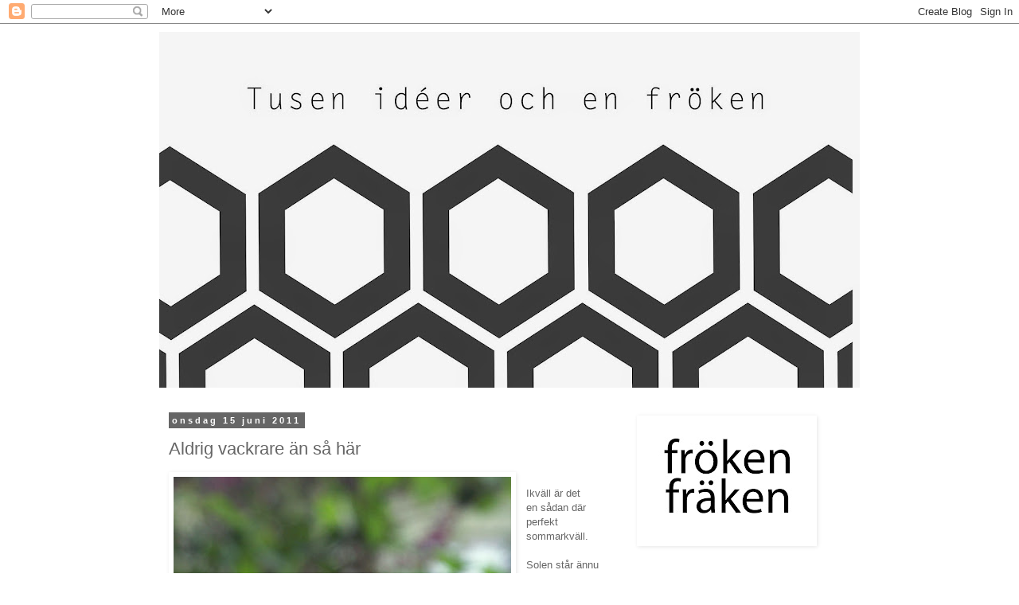

--- FILE ---
content_type: text/html; charset=UTF-8
request_url: https://tusenideer.blogspot.com/2011/06/aldrig-vackrare-sa-har.html?showComment=1308169019550
body_size: 19663
content:
<!DOCTYPE html>
<html class='v2' dir='ltr' lang='sv'>
<head>
<link href='https://www.blogger.com/static/v1/widgets/335934321-css_bundle_v2.css' rel='stylesheet' type='text/css'/>
<meta content='width=1100' name='viewport'/>
<meta content='text/html; charset=UTF-8' http-equiv='Content-Type'/>
<meta content='blogger' name='generator'/>
<link href='https://tusenideer.blogspot.com/favicon.ico' rel='icon' type='image/x-icon'/>
<link href='http://tusenideer.blogspot.com/2011/06/aldrig-vackrare-sa-har.html' rel='canonical'/>
<link rel="alternate" type="application/atom+xml" title="Tusen idéer och en fröken - Atom" href="https://tusenideer.blogspot.com/feeds/posts/default" />
<link rel="alternate" type="application/rss+xml" title="Tusen idéer och en fröken - RSS" href="https://tusenideer.blogspot.com/feeds/posts/default?alt=rss" />
<link rel="service.post" type="application/atom+xml" title="Tusen idéer och en fröken - Atom" href="https://www.blogger.com/feeds/1167791604055325954/posts/default" />

<link rel="alternate" type="application/atom+xml" title="Tusen idéer och en fröken - Atom" href="https://tusenideer.blogspot.com/feeds/6868515369607581025/comments/default" />
<!--Can't find substitution for tag [blog.ieCssRetrofitLinks]-->
<link href='https://blogger.googleusercontent.com/img/b/R29vZ2xl/AVvXsEjW1k80dn9rXu_A-tErE9cGd4wfakG_07pGWFId_j4qyah-22Kx128D7B5I0i1e2DogrevwELRfu-s3nXlXgsrMPt_ACCdpRgCH6PG7A_WAe3tnYgNKfpeIx_RnhJUWsAh3BM9wP7gncn-M/s640/juni15+046.jpg' rel='image_src'/>
<meta content='http://tusenideer.blogspot.com/2011/06/aldrig-vackrare-sa-har.html' property='og:url'/>
<meta content='Aldrig vackrare än så här' property='og:title'/>
<meta content=' Ikväll är det en sådan där perfekt sommarkväll.   Solen står ännu högt på himlen, som är alldeles blå. Svalor leker tafatt, syrenernas doft...' property='og:description'/>
<meta content='https://blogger.googleusercontent.com/img/b/R29vZ2xl/AVvXsEjW1k80dn9rXu_A-tErE9cGd4wfakG_07pGWFId_j4qyah-22Kx128D7B5I0i1e2DogrevwELRfu-s3nXlXgsrMPt_ACCdpRgCH6PG7A_WAe3tnYgNKfpeIx_RnhJUWsAh3BM9wP7gncn-M/w1200-h630-p-k-no-nu/juni15+046.jpg' property='og:image'/>
<title>Tusen idéer och en fröken: Aldrig vackrare än så här</title>
<style id='page-skin-1' type='text/css'><!--
/*
-----------------------------------------------
Blogger Template Style
Name:     Simple
Designer: Blogger
URL:      www.blogger.com
----------------------------------------------- */
/* Content
----------------------------------------------- */
body {
font: normal normal 12px 'Trebuchet MS', Trebuchet, Verdana, sans-serif;
color: #666666;
background: #ffffff none repeat scroll top left;
padding: 0 0 0 0;
}
html body .region-inner {
min-width: 0;
max-width: 100%;
width: auto;
}
h2 {
font-size: 22px;
}
a:link {
text-decoration:none;
color: #35a0a5;
}
a:visited {
text-decoration:none;
color: #d0610d;
}
a:hover {
text-decoration:underline;
color: #33aaff;
}
.body-fauxcolumn-outer .fauxcolumn-inner {
background: transparent none repeat scroll top left;
_background-image: none;
}
.body-fauxcolumn-outer .cap-top {
position: absolute;
z-index: 1;
height: 400px;
width: 100%;
}
.body-fauxcolumn-outer .cap-top .cap-left {
width: 100%;
background: transparent none repeat-x scroll top left;
_background-image: none;
}
.content-outer {
-moz-box-shadow: 0 0 0 rgba(0, 0, 0, .15);
-webkit-box-shadow: 0 0 0 rgba(0, 0, 0, .15);
-goog-ms-box-shadow: 0 0 0 #333333;
box-shadow: 0 0 0 rgba(0, 0, 0, .15);
margin-bottom: 1px;
}
.content-inner {
padding: 10px 40px;
}
.content-inner {
background-color: #ffffff;
}
/* Header
----------------------------------------------- */
.header-outer {
background: transparent none repeat-x scroll 0 -400px;
_background-image: none;
}
.Header h1 {
font: normal normal 40px 'Trebuchet MS',Trebuchet,Verdana,sans-serif;
color: #000000;
text-shadow: 0 0 0 rgba(0, 0, 0, .2);
}
.Header h1 a {
color: #000000;
}
.Header .description {
font-size: 18px;
color: #000000;
}
.header-inner .Header .titlewrapper {
padding: 22px 0;
}
.header-inner .Header .descriptionwrapper {
padding: 0 0;
}
/* Tabs
----------------------------------------------- */
.tabs-inner .section:first-child {
border-top: 0 solid #dddddd;
}
.tabs-inner .section:first-child ul {
margin-top: -1px;
border-top: 1px solid #dddddd;
border-left: 1px solid #dddddd;
border-right: 1px solid #dddddd;
}
.tabs-inner .widget ul {
background: transparent none repeat-x scroll 0 -800px;
_background-image: none;
border-bottom: 1px solid #dddddd;
margin-top: 0;
margin-left: -30px;
margin-right: -30px;
}
.tabs-inner .widget li a {
display: inline-block;
padding: .6em 1em;
font: normal normal 12px 'Trebuchet MS', Trebuchet, Verdana, sans-serif;
color: #000000;
border-left: 1px solid #ffffff;
border-right: 1px solid #dddddd;
}
.tabs-inner .widget li:first-child a {
border-left: none;
}
.tabs-inner .widget li.selected a, .tabs-inner .widget li a:hover {
color: #000000;
background-color: #eeeeee;
text-decoration: none;
}
/* Columns
----------------------------------------------- */
.main-outer {
border-top: 0 solid transparent;
}
.fauxcolumn-left-outer .fauxcolumn-inner {
border-right: 1px solid transparent;
}
.fauxcolumn-right-outer .fauxcolumn-inner {
border-left: 1px solid transparent;
}
/* Headings
----------------------------------------------- */
div.widget > h2,
div.widget h2.title {
margin: 0 0 1em 0;
font: normal bold 11px 'Trebuchet MS',Trebuchet,Verdana,sans-serif;
color: #000000;
}
/* Widgets
----------------------------------------------- */
.widget .zippy {
color: #999999;
text-shadow: 2px 2px 1px rgba(0, 0, 0, .1);
}
.widget .popular-posts ul {
list-style: none;
}
/* Posts
----------------------------------------------- */
h2.date-header {
font: normal bold 11px Arial, Tahoma, Helvetica, FreeSans, sans-serif;
}
.date-header span {
background-color: #666666;
color: #ffffff;
padding: 0.4em;
letter-spacing: 3px;
margin: inherit;
}
.main-inner {
padding-top: 35px;
padding-bottom: 65px;
}
.main-inner .column-center-inner {
padding: 0 0;
}
.main-inner .column-center-inner .section {
margin: 0 1em;
}
.post {
margin: 0 0 45px 0;
}
h3.post-title, .comments h4 {
font: normal normal 22px 'Trebuchet MS',Trebuchet,Verdana,sans-serif;
margin: .75em 0 0;
}
.post-body {
font-size: 110%;
line-height: 1.4;
position: relative;
}
.post-body img, .post-body .tr-caption-container, .Profile img, .Image img,
.BlogList .item-thumbnail img {
padding: 2px;
background: #ffffff;
border: 1px solid #ffffff;
-moz-box-shadow: 1px 1px 5px rgba(0, 0, 0, .1);
-webkit-box-shadow: 1px 1px 5px rgba(0, 0, 0, .1);
box-shadow: 1px 1px 5px rgba(0, 0, 0, .1);
}
.post-body img, .post-body .tr-caption-container {
padding: 5px;
}
.post-body .tr-caption-container {
color: #666666;
}
.post-body .tr-caption-container img {
padding: 0;
background: transparent;
border: none;
-moz-box-shadow: 0 0 0 rgba(0, 0, 0, .1);
-webkit-box-shadow: 0 0 0 rgba(0, 0, 0, .1);
box-shadow: 0 0 0 rgba(0, 0, 0, .1);
}
.post-header {
margin: 0 0 1.5em;
line-height: 1.6;
font-size: 90%;
}
.post-footer {
margin: 20px -2px 0;
padding: 5px 10px;
color: #666666;
background-color: #eeeeee;
border-bottom: 1px solid #eeeeee;
line-height: 1.6;
font-size: 90%;
}
#comments .comment-author {
padding-top: 1.5em;
border-top: 1px solid transparent;
background-position: 0 1.5em;
}
#comments .comment-author:first-child {
padding-top: 0;
border-top: none;
}
.avatar-image-container {
margin: .2em 0 0;
}
#comments .avatar-image-container img {
border: 1px solid #ffffff;
}
/* Comments
----------------------------------------------- */
.comments .comments-content .icon.blog-author {
background-repeat: no-repeat;
background-image: url([data-uri]);
}
.comments .comments-content .loadmore a {
border-top: 1px solid #999999;
border-bottom: 1px solid #999999;
}
.comments .comment-thread.inline-thread {
background-color: #eeeeee;
}
.comments .continue {
border-top: 2px solid #999999;
}
/* Accents
---------------------------------------------- */
.section-columns td.columns-cell {
border-left: 1px solid transparent;
}
.blog-pager {
background: transparent url(//www.blogblog.com/1kt/simple/paging_dot.png) repeat-x scroll top center;
}
.blog-pager-older-link, .home-link,
.blog-pager-newer-link {
background-color: #ffffff;
padding: 5px;
}
.footer-outer {
border-top: 1px dashed #bbbbbb;
}
/* Mobile
----------------------------------------------- */
body.mobile  {
background-size: auto;
}
.mobile .body-fauxcolumn-outer {
background: transparent none repeat scroll top left;
}
.mobile .body-fauxcolumn-outer .cap-top {
background-size: 100% auto;
}
.mobile .content-outer {
-webkit-box-shadow: 0 0 3px rgba(0, 0, 0, .15);
box-shadow: 0 0 3px rgba(0, 0, 0, .15);
}
.mobile .tabs-inner .widget ul {
margin-left: 0;
margin-right: 0;
}
.mobile .post {
margin: 0;
}
.mobile .main-inner .column-center-inner .section {
margin: 0;
}
.mobile .date-header span {
padding: 0.1em 10px;
margin: 0 -10px;
}
.mobile h3.post-title {
margin: 0;
}
.mobile .blog-pager {
background: transparent none no-repeat scroll top center;
}
.mobile .footer-outer {
border-top: none;
}
.mobile .main-inner, .mobile .footer-inner {
background-color: #ffffff;
}
.mobile-index-contents {
color: #666666;
}
.mobile-link-button {
background-color: #35a0a5;
}
.mobile-link-button a:link, .mobile-link-button a:visited {
color: #ffffff;
}
.mobile .tabs-inner .section:first-child {
border-top: none;
}
.mobile .tabs-inner .PageList .widget-content {
background-color: #eeeeee;
color: #000000;
border-top: 1px solid #dddddd;
border-bottom: 1px solid #dddddd;
}
.mobile .tabs-inner .PageList .widget-content .pagelist-arrow {
border-left: 1px solid #dddddd;
}

--></style>
<style id='template-skin-1' type='text/css'><!--
body {
min-width: 960px;
}
.content-outer, .content-fauxcolumn-outer, .region-inner {
min-width: 960px;
max-width: 960px;
_width: 960px;
}
.main-inner .columns {
padding-left: 0;
padding-right: 310px;
}
.main-inner .fauxcolumn-center-outer {
left: 0;
right: 310px;
/* IE6 does not respect left and right together */
_width: expression(this.parentNode.offsetWidth -
parseInt("0") -
parseInt("310px") + 'px');
}
.main-inner .fauxcolumn-left-outer {
width: 0;
}
.main-inner .fauxcolumn-right-outer {
width: 310px;
}
.main-inner .column-left-outer {
width: 0;
right: 100%;
margin-left: -0;
}
.main-inner .column-right-outer {
width: 310px;
margin-right: -310px;
}
#layout {
min-width: 0;
}
#layout .content-outer {
min-width: 0;
width: 800px;
}
#layout .region-inner {
min-width: 0;
width: auto;
}
body#layout div.add_widget {
padding: 8px;
}
body#layout div.add_widget a {
margin-left: 32px;
}
--></style>
<link href='https://www.blogger.com/dyn-css/authorization.css?targetBlogID=1167791604055325954&amp;zx=0ed4ba44-166f-443a-9c7a-ef5a1591619e' media='none' onload='if(media!=&#39;all&#39;)media=&#39;all&#39;' rel='stylesheet'/><noscript><link href='https://www.blogger.com/dyn-css/authorization.css?targetBlogID=1167791604055325954&amp;zx=0ed4ba44-166f-443a-9c7a-ef5a1591619e' rel='stylesheet'/></noscript>
<meta name='google-adsense-platform-account' content='ca-host-pub-1556223355139109'/>
<meta name='google-adsense-platform-domain' content='blogspot.com'/>

</head>
<body class='loading variant-simplysimple'>
<div class='navbar section' id='navbar' name='Navbar'><div class='widget Navbar' data-version='1' id='Navbar1'><script type="text/javascript">
    function setAttributeOnload(object, attribute, val) {
      if(window.addEventListener) {
        window.addEventListener('load',
          function(){ object[attribute] = val; }, false);
      } else {
        window.attachEvent('onload', function(){ object[attribute] = val; });
      }
    }
  </script>
<div id="navbar-iframe-container"></div>
<script type="text/javascript" src="https://apis.google.com/js/platform.js"></script>
<script type="text/javascript">
      gapi.load("gapi.iframes:gapi.iframes.style.bubble", function() {
        if (gapi.iframes && gapi.iframes.getContext) {
          gapi.iframes.getContext().openChild({
              url: 'https://www.blogger.com/navbar/1167791604055325954?po\x3d6868515369607581025\x26origin\x3dhttps://tusenideer.blogspot.com',
              where: document.getElementById("navbar-iframe-container"),
              id: "navbar-iframe"
          });
        }
      });
    </script><script type="text/javascript">
(function() {
var script = document.createElement('script');
script.type = 'text/javascript';
script.src = '//pagead2.googlesyndication.com/pagead/js/google_top_exp.js';
var head = document.getElementsByTagName('head')[0];
if (head) {
head.appendChild(script);
}})();
</script>
</div></div>
<div class='body-fauxcolumns'>
<div class='fauxcolumn-outer body-fauxcolumn-outer'>
<div class='cap-top'>
<div class='cap-left'></div>
<div class='cap-right'></div>
</div>
<div class='fauxborder-left'>
<div class='fauxborder-right'></div>
<div class='fauxcolumn-inner'>
</div>
</div>
<div class='cap-bottom'>
<div class='cap-left'></div>
<div class='cap-right'></div>
</div>
</div>
</div>
<div class='content'>
<div class='content-fauxcolumns'>
<div class='fauxcolumn-outer content-fauxcolumn-outer'>
<div class='cap-top'>
<div class='cap-left'></div>
<div class='cap-right'></div>
</div>
<div class='fauxborder-left'>
<div class='fauxborder-right'></div>
<div class='fauxcolumn-inner'>
</div>
</div>
<div class='cap-bottom'>
<div class='cap-left'></div>
<div class='cap-right'></div>
</div>
</div>
</div>
<div class='content-outer'>
<div class='content-cap-top cap-top'>
<div class='cap-left'></div>
<div class='cap-right'></div>
</div>
<div class='fauxborder-left content-fauxborder-left'>
<div class='fauxborder-right content-fauxborder-right'></div>
<div class='content-inner'>
<header>
<div class='header-outer'>
<div class='header-cap-top cap-top'>
<div class='cap-left'></div>
<div class='cap-right'></div>
</div>
<div class='fauxborder-left header-fauxborder-left'>
<div class='fauxborder-right header-fauxborder-right'></div>
<div class='region-inner header-inner'>
<div class='header section' id='header' name='Rubrik'><div class='widget Header' data-version='1' id='Header1'>
<div id='header-inner'>
<a href='https://tusenideer.blogspot.com/' style='display: block'>
<img alt='Tusen idéer och en fröken' height='447px; ' id='Header1_headerimg' src='https://blogger.googleusercontent.com/img/b/R29vZ2xl/AVvXsEhwZOXmUQcFkXDn3F9cAQWJ0PsXg7BRomf4yn-_AnxAeMge1ImpZ9F2527FEL06DlqMJ293OwfIHa8YapcyswfpyjdSAg40qAd4ERzxuB0e2omK41keZAnodxTH4E_5ySQFSVHNFJ91VsQ/s880/sexkanter1.jpg' style='display: block' width='880px; '/>
</a>
</div>
</div></div>
</div>
</div>
<div class='header-cap-bottom cap-bottom'>
<div class='cap-left'></div>
<div class='cap-right'></div>
</div>
</div>
</header>
<div class='tabs-outer'>
<div class='tabs-cap-top cap-top'>
<div class='cap-left'></div>
<div class='cap-right'></div>
</div>
<div class='fauxborder-left tabs-fauxborder-left'>
<div class='fauxborder-right tabs-fauxborder-right'></div>
<div class='region-inner tabs-inner'>
<div class='tabs no-items section' id='crosscol' name='Alla kolumner'></div>
<div class='tabs no-items section' id='crosscol-overflow' name='Cross-Column 2'></div>
</div>
</div>
<div class='tabs-cap-bottom cap-bottom'>
<div class='cap-left'></div>
<div class='cap-right'></div>
</div>
</div>
<div class='main-outer'>
<div class='main-cap-top cap-top'>
<div class='cap-left'></div>
<div class='cap-right'></div>
</div>
<div class='fauxborder-left main-fauxborder-left'>
<div class='fauxborder-right main-fauxborder-right'></div>
<div class='region-inner main-inner'>
<div class='columns fauxcolumns'>
<div class='fauxcolumn-outer fauxcolumn-center-outer'>
<div class='cap-top'>
<div class='cap-left'></div>
<div class='cap-right'></div>
</div>
<div class='fauxborder-left'>
<div class='fauxborder-right'></div>
<div class='fauxcolumn-inner'>
</div>
</div>
<div class='cap-bottom'>
<div class='cap-left'></div>
<div class='cap-right'></div>
</div>
</div>
<div class='fauxcolumn-outer fauxcolumn-left-outer'>
<div class='cap-top'>
<div class='cap-left'></div>
<div class='cap-right'></div>
</div>
<div class='fauxborder-left'>
<div class='fauxborder-right'></div>
<div class='fauxcolumn-inner'>
</div>
</div>
<div class='cap-bottom'>
<div class='cap-left'></div>
<div class='cap-right'></div>
</div>
</div>
<div class='fauxcolumn-outer fauxcolumn-right-outer'>
<div class='cap-top'>
<div class='cap-left'></div>
<div class='cap-right'></div>
</div>
<div class='fauxborder-left'>
<div class='fauxborder-right'></div>
<div class='fauxcolumn-inner'>
</div>
</div>
<div class='cap-bottom'>
<div class='cap-left'></div>
<div class='cap-right'></div>
</div>
</div>
<!-- corrects IE6 width calculation -->
<div class='columns-inner'>
<div class='column-center-outer'>
<div class='column-center-inner'>
<div class='main section' id='main' name='Huvudsektion'><div class='widget Blog' data-version='1' id='Blog1'>
<div class='blog-posts hfeed'>

          <div class="date-outer">
        
<h2 class='date-header'><span>onsdag 15 juni 2011</span></h2>

          <div class="date-posts">
        
<div class='post-outer'>
<div class='post hentry uncustomized-post-template' itemprop='blogPost' itemscope='itemscope' itemtype='http://schema.org/BlogPosting'>
<meta content='https://blogger.googleusercontent.com/img/b/R29vZ2xl/AVvXsEjW1k80dn9rXu_A-tErE9cGd4wfakG_07pGWFId_j4qyah-22Kx128D7B5I0i1e2DogrevwELRfu-s3nXlXgsrMPt_ACCdpRgCH6PG7A_WAe3tnYgNKfpeIx_RnhJUWsAh3BM9wP7gncn-M/s640/juni15+046.jpg' itemprop='image_url'/>
<meta content='1167791604055325954' itemprop='blogId'/>
<meta content='6868515369607581025' itemprop='postId'/>
<a name='6868515369607581025'></a>
<h3 class='post-title entry-title' itemprop='name'>
Aldrig vackrare än så här
</h3>
<div class='post-header'>
<div class='post-header-line-1'></div>
</div>
<div class='post-body entry-content' id='post-body-6868515369607581025' itemprop='description articleBody'>
<div class="separator" style="clear: both; text-align: center;"><a href="https://blogger.googleusercontent.com/img/b/R29vZ2xl/AVvXsEiJF49dWPP-5WE0PilvFRIkcaFAISoxi75VGHSin5yUQAqeZcHfWBz_uOYe53CSmVFuNumvELjnFKKg7Mh_z3Q0R_m-kcWRp2qwq42_MIVRAcKP4XgraEXqoxEltcDo1qcSYw9kk61dKRV6/s1600/juni15+018.jpg" imageanchor="1" style="clear: right; cssfloat: right; float: right; height: 19px; margin-bottom: 1em; margin-left: 1em;"></a><a href="https://blogger.googleusercontent.com/img/b/R29vZ2xl/AVvXsEjW1k80dn9rXu_A-tErE9cGd4wfakG_07pGWFId_j4qyah-22Kx128D7B5I0i1e2DogrevwELRfu-s3nXlXgsrMPt_ACCdpRgCH6PG7A_WAe3tnYgNKfpeIx_RnhJUWsAh3BM9wP7gncn-M/s1600/juni15+046.jpg" imageanchor="1" style="clear: left; cssfloat: left; float: left; margin-bottom: 1em; margin-right: 1em;"><img border="0" height="640" src="https://blogger.googleusercontent.com/img/b/R29vZ2xl/AVvXsEjW1k80dn9rXu_A-tErE9cGd4wfakG_07pGWFId_j4qyah-22Kx128D7B5I0i1e2DogrevwELRfu-s3nXlXgsrMPt_ACCdpRgCH6PG7A_WAe3tnYgNKfpeIx_RnhJUWsAh3BM9wP7gncn-M/s640/juni15+046.jpg" t8="true" width="424" /></a></div><br />
Ikväll är det en sådan där perfekt sommarkväll.<br />
<br />
Solen står ännu högt på himlen, som är alldeles blå. Svalor leker tafatt, syrenernas doft sprider sig i den ljumma luften. Fjärden ligger spegelblank, och klövern bildar den mjukaste matta som man någonsin kan gå på.<br />
En sådan kväll där man önskar att sommaren var en filt som man kunde svepa in sig i, och aldrig komma fram ur.<br />
En sådan kväll som gör att minnet av den, och förhoppningsvis av&nbsp;många andra kommande kvällar, gör att man står ut hela vintern...<br />
<br />
Vem kan sova nu?<br />
<img border="0" height="640" src="https://blogger.googleusercontent.com/img/b/R29vZ2xl/AVvXsEiJF49dWPP-5WE0PilvFRIkcaFAISoxi75VGHSin5yUQAqeZcHfWBz_uOYe53CSmVFuNumvELjnFKKg7Mh_z3Q0R_m-kcWRp2qwq42_MIVRAcKP4XgraEXqoxEltcDo1qcSYw9kk61dKRV6/s640/juni15+018.jpg" t8="true" width="424" />
<div style='clear: both;'></div>
</div>
<div class='post-footer'>
<div class='post-footer-line post-footer-line-1'>
<span class='post-author vcard'>
Upplagd av
<span class='fn' itemprop='author' itemscope='itemscope' itemtype='http://schema.org/Person'>
<meta content='https://www.blogger.com/profile/10149446959070347743' itemprop='url'/>
<a class='g-profile' href='https://www.blogger.com/profile/10149446959070347743' rel='author' title='author profile'>
<span itemprop='name'>Fröken Fräken</span>
</a>
</span>
</span>
<span class='post-timestamp'>
kl.
<meta content='http://tusenideer.blogspot.com/2011/06/aldrig-vackrare-sa-har.html' itemprop='url'/>
<a class='timestamp-link' href='https://tusenideer.blogspot.com/2011/06/aldrig-vackrare-sa-har.html' rel='bookmark' title='permanent link'><abbr class='published' itemprop='datePublished' title='2011-06-15T22:09:00+02:00'>22:09</abbr></a>
</span>
<span class='post-comment-link'>
</span>
<span class='post-icons'>
<span class='item-control blog-admin pid-1667327'>
<a href='https://www.blogger.com/post-edit.g?blogID=1167791604055325954&postID=6868515369607581025&from=pencil' title='Redigera inlägg'>
<img alt='' class='icon-action' height='18' src='https://resources.blogblog.com/img/icon18_edit_allbkg.gif' width='18'/>
</a>
</span>
</span>
<div class='post-share-buttons goog-inline-block'>
</div>
</div>
<div class='post-footer-line post-footer-line-2'>
<span class='post-labels'>
Etiketter:
<a href='https://tusenideer.blogspot.com/search/label/Gl%C3%A4dje' rel='tag'>Glädje</a>,
<a href='https://tusenideer.blogspot.com/search/label/K%C3%A4rlek' rel='tag'>Kärlek</a>,
<a href='https://tusenideer.blogspot.com/search/label/sommar' rel='tag'>sommar</a>
</span>
</div>
<div class='post-footer-line post-footer-line-3'>
<span class='post-location'>
</span>
</div>
</div>
</div>
<div class='comments' id='comments'>
<a name='comments'></a>
<h4>19 kommentarer:</h4>
<div id='Blog1_comments-block-wrapper'>
<dl class='' id='comments-block'>
<dt class='comment-author blogger-comment-icon' id='c8523169062164648030'>
<a name='c8523169062164648030'></a>
<a href='https://www.blogger.com/profile/02681917749128643171' rel='nofollow'>Petra / Popetotrora</a>
sa...
</dt>
<dd class='comment-body' id='Blog1_cmt-8523169062164648030'>
<p>
Verkligen vackra bilder! Otroligt mycket sommarkänsla i den nedersta, trots att det &quot;bara&quot; är en bjärkgren.
</p>
</dd>
<dd class='comment-footer'>
<span class='comment-timestamp'>
<a href='https://tusenideer.blogspot.com/2011/06/aldrig-vackrare-sa-har.html?showComment=1308169019550#c8523169062164648030' title='comment permalink'>
15 juni, 2011 22:16
</a>
<span class='item-control blog-admin pid-1723234871'>
<a class='comment-delete' href='https://www.blogger.com/comment/delete/1167791604055325954/8523169062164648030' title='Ta bort kommentar'>
<img src='https://resources.blogblog.com/img/icon_delete13.gif'/>
</a>
</span>
</span>
</dd>
<dt class='comment-author blogger-comment-icon' id='c3399137526608429580'>
<a name='c3399137526608429580'></a>
<a href='https://www.blogger.com/profile/08616165141249584328' rel='nofollow'>Laila</a>
sa...
</dt>
<dd class='comment-body' id='Blog1_cmt-3399137526608429580'>
<p>
Kan man stoppa världen en liten stund då?
</p>
</dd>
<dd class='comment-footer'>
<span class='comment-timestamp'>
<a href='https://tusenideer.blogspot.com/2011/06/aldrig-vackrare-sa-har.html?showComment=1308169043193#c3399137526608429580' title='comment permalink'>
15 juni, 2011 22:17
</a>
<span class='item-control blog-admin pid-1105787520'>
<a class='comment-delete' href='https://www.blogger.com/comment/delete/1167791604055325954/3399137526608429580' title='Ta bort kommentar'>
<img src='https://resources.blogblog.com/img/icon_delete13.gif'/>
</a>
</span>
</span>
</dd>
<dt class='comment-author blogger-comment-icon' id='c824048271337457467'>
<a name='c824048271337457467'></a>
<a href='https://www.blogger.com/profile/12990105062450769674' rel='nofollow'>Helena</a>
sa...
</dt>
<dd class='comment-body' id='Blog1_cmt-824048271337457467'>
<p>
Nä vem behöver sova det kan man göra en regnig dag!Det har vi haft idag så sovit efter jobbet har jag :-)<br />KRAM från mig!
</p>
</dd>
<dd class='comment-footer'>
<span class='comment-timestamp'>
<a href='https://tusenideer.blogspot.com/2011/06/aldrig-vackrare-sa-har.html?showComment=1308169161377#c824048271337457467' title='comment permalink'>
15 juni, 2011 22:19
</a>
<span class='item-control blog-admin pid-974722076'>
<a class='comment-delete' href='https://www.blogger.com/comment/delete/1167791604055325954/824048271337457467' title='Ta bort kommentar'>
<img src='https://resources.blogblog.com/img/icon_delete13.gif'/>
</a>
</span>
</span>
</dd>
<dt class='comment-author blogger-comment-icon' id='c8145416684599045400'>
<a name='c8145416684599045400'></a>
<a href='https://www.blogger.com/profile/02646971475226387299' rel='nofollow'>Felix</a>
sa...
</dt>
<dd class='comment-body' id='Blog1_cmt-8145416684599045400'>
<p>
Tyvärr är det en regnig och mörk kväll här. Men jag blev uppiggad av dina fina bilder! Så det är er tur att njuta av syrener nu!? Härligt att sommaren kom dit upp också till sist... ;-)<br /><br />Här blommar pionerna nu. Synd bara att det regnar just då de blommar.<br /><br />Sommarhälsningar<br />Elisabet
</p>
</dd>
<dd class='comment-footer'>
<span class='comment-timestamp'>
<a href='https://tusenideer.blogspot.com/2011/06/aldrig-vackrare-sa-har.html?showComment=1308170950741#c8145416684599045400' title='comment permalink'>
15 juni, 2011 22:49
</a>
<span class='item-control blog-admin pid-1006041411'>
<a class='comment-delete' href='https://www.blogger.com/comment/delete/1167791604055325954/8145416684599045400' title='Ta bort kommentar'>
<img src='https://resources.blogblog.com/img/icon_delete13.gif'/>
</a>
</span>
</span>
</dd>
<dt class='comment-author blogger-comment-icon' id='c6827378870980068966'>
<a name='c6827378870980068966'></a>
<a href='https://www.blogger.com/profile/09919128983874858903' rel='nofollow'>Lantliv och Loppis</a>
sa...
</dt>
<dd class='comment-body' id='Blog1_cmt-6827378870980068966'>
<p>
Superfina kort!<br />Härligt att ni fått lite värme =) Det är ni värda där uppe i norr!<br />Ha en fin kväll och försök sova nån timme ;)<br />Kram Ellen
</p>
</dd>
<dd class='comment-footer'>
<span class='comment-timestamp'>
<a href='https://tusenideer.blogspot.com/2011/06/aldrig-vackrare-sa-har.html?showComment=1308171146035#c6827378870980068966' title='comment permalink'>
15 juni, 2011 22:52
</a>
<span class='item-control blog-admin pid-323788499'>
<a class='comment-delete' href='https://www.blogger.com/comment/delete/1167791604055325954/6827378870980068966' title='Ta bort kommentar'>
<img src='https://resources.blogblog.com/img/icon_delete13.gif'/>
</a>
</span>
</span>
</dd>
<dt class='comment-author blogger-comment-icon' id='c3215720198006869075'>
<a name='c3215720198006869075'></a>
<a href='https://www.blogger.com/profile/10505670733680714120' rel='nofollow'>4U2</a>
sa...
</dt>
<dd class='comment-body' id='Blog1_cmt-3215720198006869075'>
<p>
En filt, det var fint! :)
</p>
</dd>
<dd class='comment-footer'>
<span class='comment-timestamp'>
<a href='https://tusenideer.blogspot.com/2011/06/aldrig-vackrare-sa-har.html?showComment=1308171410627#c3215720198006869075' title='comment permalink'>
15 juni, 2011 22:56
</a>
<span class='item-control blog-admin pid-601035735'>
<a class='comment-delete' href='https://www.blogger.com/comment/delete/1167791604055325954/3215720198006869075' title='Ta bort kommentar'>
<img src='https://resources.blogblog.com/img/icon_delete13.gif'/>
</a>
</span>
</span>
</dd>
<dt class='comment-author anon-comment-icon' id='c2665543223775604238'>
<a name='c2665543223775604238'></a>
<a href='http://mammaxtre.blogg.se' rel='nofollow'>mammaxtre</a>
sa...
</dt>
<dd class='comment-body' id='Blog1_cmt-2665543223775604238'>
<p>
Jag håller med dig. Vissa kvällar blir verkligen dem man tar med som längtan under vintern. Även om jag älskar våra årstider, så älskar jag sommaren ännu mer.<br /><br />Ha det fin och njut bara njut.
</p>
</dd>
<dd class='comment-footer'>
<span class='comment-timestamp'>
<a href='https://tusenideer.blogspot.com/2011/06/aldrig-vackrare-sa-har.html?showComment=1308196133944#c2665543223775604238' title='comment permalink'>
16 juni, 2011 05:48
</a>
<span class='item-control blog-admin pid-980491305'>
<a class='comment-delete' href='https://www.blogger.com/comment/delete/1167791604055325954/2665543223775604238' title='Ta bort kommentar'>
<img src='https://resources.blogblog.com/img/icon_delete13.gif'/>
</a>
</span>
</span>
</dd>
<dt class='comment-author blogger-comment-icon' id='c5026695600613620827'>
<a name='c5026695600613620827'></a>
<a href='https://www.blogger.com/profile/06908899277800620589' rel='nofollow'>Torprosen</a>
sa...
</dt>
<dd class='comment-body' id='Blog1_cmt-5026695600613620827'>
<p>
Vackra ord och så sant,så sant...hoppas vi får njuta av flera sådana dagar.Torprosen
</p>
</dd>
<dd class='comment-footer'>
<span class='comment-timestamp'>
<a href='https://tusenideer.blogspot.com/2011/06/aldrig-vackrare-sa-har.html?showComment=1308198947094#c5026695600613620827' title='comment permalink'>
16 juni, 2011 06:35
</a>
<span class='item-control blog-admin pid-2068089213'>
<a class='comment-delete' href='https://www.blogger.com/comment/delete/1167791604055325954/5026695600613620827' title='Ta bort kommentar'>
<img src='https://resources.blogblog.com/img/icon_delete13.gif'/>
</a>
</span>
</span>
</dd>
<dt class='comment-author blogger-comment-icon' id='c6615103009653431358'>
<a name='c6615103009653431358'></a>
<a href='https://www.blogger.com/profile/04465867117584397804' rel='nofollow'>Nyanser av vitt</a>
sa...
</dt>
<dd class='comment-body' id='Blog1_cmt-6615103009653431358'>
<p>
Vackert fröken och fin text också :O)
</p>
</dd>
<dd class='comment-footer'>
<span class='comment-timestamp'>
<a href='https://tusenideer.blogspot.com/2011/06/aldrig-vackrare-sa-har.html?showComment=1308205195697#c6615103009653431358' title='comment permalink'>
16 juni, 2011 08:19
</a>
<span class='item-control blog-admin pid-536461963'>
<a class='comment-delete' href='https://www.blogger.com/comment/delete/1167791604055325954/6615103009653431358' title='Ta bort kommentar'>
<img src='https://resources.blogblog.com/img/icon_delete13.gif'/>
</a>
</span>
</span>
</dd>
<dt class='comment-author blogger-comment-icon' id='c8369739997891844238'>
<a name='c8369739997891844238'></a>
<a href='https://www.blogger.com/profile/13891906863353218776' rel='nofollow'>Hildas hem - Sofia</a>
sa...
</dt>
<dd class='comment-body' id='Blog1_cmt-8369739997891844238'>
<p>
Ja, just det ... hos dig djunger ju syrenerna på första versen - till skillnad från här. Lyllos dig! :)<br /><br />Det går inte att sova sådana kvällar. Det är bara att ge efter för ljuset och strunta i att sova ;)<br /><br />Jag önskar dig en fin dag!
</p>
</dd>
<dd class='comment-footer'>
<span class='comment-timestamp'>
<a href='https://tusenideer.blogspot.com/2011/06/aldrig-vackrare-sa-har.html?showComment=1308208344766#c8369739997891844238' title='comment permalink'>
16 juni, 2011 09:12
</a>
<span class='item-control blog-admin pid-1896712513'>
<a class='comment-delete' href='https://www.blogger.com/comment/delete/1167791604055325954/8369739997891844238' title='Ta bort kommentar'>
<img src='https://resources.blogblog.com/img/icon_delete13.gif'/>
</a>
</span>
</span>
</dd>
<dt class='comment-author blogger-comment-icon' id='c3832902289839643779'>
<a name='c3832902289839643779'></a>
<a href='https://www.blogger.com/profile/10678559184324955846' rel='nofollow'>Vintage House</a>
sa...
</dt>
<dd class='comment-body' id='Blog1_cmt-3832902289839643779'>
<p>
härliga bilder, här har syren blommat över.nu är det vackert vackert<br />kram <br />sandra
</p>
</dd>
<dd class='comment-footer'>
<span class='comment-timestamp'>
<a href='https://tusenideer.blogspot.com/2011/06/aldrig-vackrare-sa-har.html?showComment=1308215529633#c3832902289839643779' title='comment permalink'>
16 juni, 2011 11:12
</a>
<span class='item-control blog-admin pid-868093089'>
<a class='comment-delete' href='https://www.blogger.com/comment/delete/1167791604055325954/3832902289839643779' title='Ta bort kommentar'>
<img src='https://resources.blogblog.com/img/icon_delete13.gif'/>
</a>
</span>
</span>
</dd>
<dt class='comment-author blogger-comment-icon' id='c8575405112384329755'>
<a name='c8575405112384329755'></a>
<a href='https://www.blogger.com/profile/07652168380448019738' rel='nofollow'>Hannis</a>
sa...
</dt>
<dd class='comment-body' id='Blog1_cmt-8575405112384329755'>
<p>
Mmmm, njuter här också.<br />Det är nu man ska samla minnen i massor som plockas fram mindre trevliga dagar.<br /><br />Snygg korg från Å!
</p>
</dd>
<dd class='comment-footer'>
<span class='comment-timestamp'>
<a href='https://tusenideer.blogspot.com/2011/06/aldrig-vackrare-sa-har.html?showComment=1308221629768#c8575405112384329755' title='comment permalink'>
16 juni, 2011 12:53
</a>
<span class='item-control blog-admin pid-157633191'>
<a class='comment-delete' href='https://www.blogger.com/comment/delete/1167791604055325954/8575405112384329755' title='Ta bort kommentar'>
<img src='https://resources.blogblog.com/img/icon_delete13.gif'/>
</a>
</span>
</span>
</dd>
<dt class='comment-author blogger-comment-icon' id='c5666500998270852349'>
<a name='c5666500998270852349'></a>
<a href='https://www.blogger.com/profile/05114839703557663526' rel='nofollow'>Mjuka</a>
sa...
</dt>
<dd class='comment-body' id='Blog1_cmt-5666500998270852349'>
<p>
Ja visst vill man stanna tiden....sommarlov=sommarlunk.<br />Ha en fin torsdag1<br />KrM mALIN
</p>
</dd>
<dd class='comment-footer'>
<span class='comment-timestamp'>
<a href='https://tusenideer.blogspot.com/2011/06/aldrig-vackrare-sa-har.html?showComment=1308222541470#c5666500998270852349' title='comment permalink'>
16 juni, 2011 13:09
</a>
<span class='item-control blog-admin pid-1893237379'>
<a class='comment-delete' href='https://www.blogger.com/comment/delete/1167791604055325954/5666500998270852349' title='Ta bort kommentar'>
<img src='https://resources.blogblog.com/img/icon_delete13.gif'/>
</a>
</span>
</span>
</dd>
<dt class='comment-author blogger-comment-icon' id='c8646560766492528496'>
<a name='c8646560766492528496'></a>
<a href='https://www.blogger.com/profile/00411508937749722215' rel='nofollow'>Madeleine Berglund</a>
sa...
</dt>
<dd class='comment-body' id='Blog1_cmt-8646560766492528496'>
<p>
Mmm, instämmer i din beskrivning!! Så underbart!<br />Svalorna, ååå vad jag älskar svalorna...<br /><br />Kram Madeleine
</p>
</dd>
<dd class='comment-footer'>
<span class='comment-timestamp'>
<a href='https://tusenideer.blogspot.com/2011/06/aldrig-vackrare-sa-har.html?showComment=1308225144587#c8646560766492528496' title='comment permalink'>
16 juni, 2011 13:52
</a>
<span class='item-control blog-admin pid-1881739880'>
<a class='comment-delete' href='https://www.blogger.com/comment/delete/1167791604055325954/8646560766492528496' title='Ta bort kommentar'>
<img src='https://resources.blogblog.com/img/icon_delete13.gif'/>
</a>
</span>
</span>
</dd>
<dt class='comment-author blogger-comment-icon' id='c5477922447414669237'>
<a name='c5477922447414669237'></a>
<a href='https://www.blogger.com/profile/09015208858983444941' rel='nofollow'>Grodmamman</a>
sa...
</dt>
<dd class='comment-body' id='Blog1_cmt-5477922447414669237'>
<p>
Vackra bilder och fin text! Här har vi en underbar sommardag idag och jag önskar att den kunde stanna även imorgon då det är skolavslutning!:)<br />Kram
</p>
</dd>
<dd class='comment-footer'>
<span class='comment-timestamp'>
<a href='https://tusenideer.blogspot.com/2011/06/aldrig-vackrare-sa-har.html?showComment=1308237090312#c5477922447414669237' title='comment permalink'>
16 juni, 2011 17:11
</a>
<span class='item-control blog-admin pid-2017665758'>
<a class='comment-delete' href='https://www.blogger.com/comment/delete/1167791604055325954/5477922447414669237' title='Ta bort kommentar'>
<img src='https://resources.blogblog.com/img/icon_delete13.gif'/>
</a>
</span>
</span>
</dd>
<dt class='comment-author blogger-comment-icon' id='c8704333344285195987'>
<a name='c8704333344285195987'></a>
<a href='https://www.blogger.com/profile/12541754103037019961' rel='nofollow'>Coastline</a>
sa...
</dt>
<dd class='comment-body' id='Blog1_cmt-8704333344285195987'>
<p>
Vackert så det förslår...På västkusten har syrénen blommat över , pionen står i full blom o lövträden är i sin fulla grönskande prakt. Visst vill man bara stanna upp allt nu.....Ljuvligt, med alla dofter o underbara synintryck......<br />//L
</p>
</dd>
<dd class='comment-footer'>
<span class='comment-timestamp'>
<a href='https://tusenideer.blogspot.com/2011/06/aldrig-vackrare-sa-har.html?showComment=1308250197505#c8704333344285195987' title='comment permalink'>
16 juni, 2011 20:49
</a>
<span class='item-control blog-admin pid-122981730'>
<a class='comment-delete' href='https://www.blogger.com/comment/delete/1167791604055325954/8704333344285195987' title='Ta bort kommentar'>
<img src='https://resources.blogblog.com/img/icon_delete13.gif'/>
</a>
</span>
</span>
</dd>
<dt class='comment-author blogger-comment-icon' id='c2926386016099033922'>
<a name='c2926386016099033922'></a>
<a href='https://www.blogger.com/profile/17324321173468614097' rel='nofollow'>Madeleine</a>
sa...
</dt>
<dd class='comment-body' id='Blog1_cmt-2926386016099033922'>
<p>
Ja, det gäller att inse vad man har och ta vara på de underbara stunder som kommer till en. Att vara närvarande, så att de inte obemärkt går en förbi...<br /><br />Kramiz Madde
</p>
</dd>
<dd class='comment-footer'>
<span class='comment-timestamp'>
<a href='https://tusenideer.blogspot.com/2011/06/aldrig-vackrare-sa-har.html?showComment=1308254278776#c2926386016099033922' title='comment permalink'>
16 juni, 2011 21:57
</a>
<span class='item-control blog-admin pid-1848120940'>
<a class='comment-delete' href='https://www.blogger.com/comment/delete/1167791604055325954/2926386016099033922' title='Ta bort kommentar'>
<img src='https://resources.blogblog.com/img/icon_delete13.gif'/>
</a>
</span>
</span>
</dd>
<dt class='comment-author blogger-comment-icon' id='c7752583876521547604'>
<a name='c7752583876521547604'></a>
<a href='https://www.blogger.com/profile/02576162481282358036' rel='nofollow'>Klankis</a>
sa...
</dt>
<dd class='comment-body' id='Blog1_cmt-7752583876521547604'>
<p>
Det är precis detta som är så bra med att bo i Stockholm och ha sommarställe i Norrland. När allt har blommat ut här nere åker man bara upp och luktar på syrenerna en omgång till.
</p>
</dd>
<dd class='comment-footer'>
<span class='comment-timestamp'>
<a href='https://tusenideer.blogspot.com/2011/06/aldrig-vackrare-sa-har.html?showComment=1308255530385#c7752583876521547604' title='comment permalink'>
16 juni, 2011 22:18
</a>
<span class='item-control blog-admin pid-465706671'>
<a class='comment-delete' href='https://www.blogger.com/comment/delete/1167791604055325954/7752583876521547604' title='Ta bort kommentar'>
<img src='https://resources.blogblog.com/img/icon_delete13.gif'/>
</a>
</span>
</span>
</dd>
<dt class='comment-author blogger-comment-icon' id='c3967878914030904044'>
<a name='c3967878914030904044'></a>
<a href='https://www.blogger.com/profile/14680840133557831606' rel='nofollow'>Johanna Stålros</a>
sa...
</dt>
<dd class='comment-body' id='Blog1_cmt-3967878914030904044'>
<p>
Fint att läsa dina inlägg och titta på dina fina bilder! Kram Johanna
</p>
</dd>
<dd class='comment-footer'>
<span class='comment-timestamp'>
<a href='https://tusenideer.blogspot.com/2011/06/aldrig-vackrare-sa-har.html?showComment=1308263475392#c3967878914030904044' title='comment permalink'>
17 juni, 2011 00:31
</a>
<span class='item-control blog-admin pid-883642545'>
<a class='comment-delete' href='https://www.blogger.com/comment/delete/1167791604055325954/3967878914030904044' title='Ta bort kommentar'>
<img src='https://resources.blogblog.com/img/icon_delete13.gif'/>
</a>
</span>
</span>
</dd>
</dl>
</div>
<p class='comment-footer'>
<a href='https://www.blogger.com/comment/fullpage/post/1167791604055325954/6868515369607581025' onclick='javascript:window.open(this.href, "bloggerPopup", "toolbar=0,location=0,statusbar=1,menubar=0,scrollbars=yes,width=640,height=500"); return false;'>Skicka en kommentar</a>
</p>
</div>
</div>

        </div></div>
      
</div>
<div class='blog-pager' id='blog-pager'>
<span id='blog-pager-newer-link'>
<a class='blog-pager-newer-link' href='https://tusenideer.blogspot.com/2011/06/allt-det-dar-man-garna-gor.html' id='Blog1_blog-pager-newer-link' title='Senaste inlägg'>Senaste inlägg</a>
</span>
<span id='blog-pager-older-link'>
<a class='blog-pager-older-link' href='https://tusenideer.blogspot.com/2011/06/woopsie-daisy.html' id='Blog1_blog-pager-older-link' title='Äldre inlägg'>Äldre inlägg</a>
</span>
<a class='home-link' href='https://tusenideer.blogspot.com/'>Startsida</a>
</div>
<div class='clear'></div>
<div class='post-feeds'>
<div class='feed-links'>
Prenumerera på:
<a class='feed-link' href='https://tusenideer.blogspot.com/feeds/6868515369607581025/comments/default' target='_blank' type='application/atom+xml'>Kommentarer till inlägget (Atom)</a>
</div>
</div>
</div></div>
</div>
</div>
<div class='column-left-outer'>
<div class='column-left-inner'>
<aside>
</aside>
</div>
</div>
<div class='column-right-outer'>
<div class='column-right-inner'>
<aside>
<div class='sidebar section' id='sidebar-right-1'><div class='widget Image' data-version='1' id='Image10'>
<div class='widget-content'>
<img alt='' height='158' id='Image10_img' src='https://blogger.googleusercontent.com/img/b/R29vZ2xl/AVvXsEhl36SvMuqCIX4zY5yzr7UGRld-udoccjjmRcnN4zvqhgVHY2A3k0idTpckRwOjeXvhin6FRpao6NL8UoNSrzm6REN4OptWi7hk_oFPKPNz76NqNdeKOdOLbU-GpWX0KkrKPhjiiGloVQh-/s220/fr%25C3%25B6kenfr%25C3%25A4ken.jpg' width='220'/>
<br/>
</div>
<div class='clear'></div>
</div><div class='widget Profile' data-version='1' id='Profile1'>
<h2>Om mig</h2>
<div class='widget-content'>
<dl class='profile-datablock'>
<dt class='profile-data'>
<a class='profile-name-link g-profile' href='https://www.blogger.com/profile/10149446959070347743' rel='author' style='background-image: url(//www.blogger.com/img/logo-16.png);'>
Fröken Fräken
</a>
</dt>
<dd class='profile-textblock'>Fröken Fräken är en pysslande dam i sina bästa år. Här på bloggen delar jag med mig av olika kreativa infall, gärna på temat återanvändning. Envist hävdar jag att det är roligare att skapa själv än att köpa färdigt.
Pyssel gör världen bättre!</dd>
</dl>
<a class='profile-link' href='https://www.blogger.com/profile/10149446959070347743' rel='author'>Visa hela min profil</a>
<div class='clear'></div>
</div>
</div><div class='widget Text' data-version='1' id='Text1'>
<h2 class='title'>Kontakt:</h2>
<div class='widget-content'>
<span style="color:#333333;">Något du vill fråga om?<br/></span><br/><span style="color:#333333;">Skriv ett mail till:<br/></span><span style="color:#336666;"><strong>froken.fraken(a)hotmail.com</strong> </span><br/>
</div>
<div class='clear'></div>
</div><div class='widget HTML' data-version='1' id='HTML2'>
<h2 class='title'>Följ bloggen med bloglovin.com</h2>
<div class='widget-content'>
<a href="http://www.bloglovin.com/blogg/10681/tusen-ider-och-en-frken"><img border="0" alt="bloglovin" src="https://lh3.googleusercontent.com/blogger_img_proxy/AEn0k_t0BRc-loa8LnbrXwUySmfhaqwlD-aZdldJkyy_4qkVuTzqPbZIn8W5Lc-d4CL3lrSe5JSo3GZRv-sGyUOkenRUeUX4ERxXyBwRRGnC9HVHwwAMg8TsStnrkJMUxn9kjjtp7RY=s0-d"></a>
</div>
<div class='clear'></div>
</div><div class='widget Image' data-version='1' id='Image5'>
<div class='widget-content'>
<img alt='' height='158' id='Image5_img' src='https://blogger.googleusercontent.com/img/b/R29vZ2xl/AVvXsEjbqE4qlVb1V48J5MT70nXunrbhxIGAR-KbM-YxRaJsv0PhdkqOKcY44xx1RjNu0vwtlIC0zRE99gedqE0NtVWSIM4Et_wxM_bbL4Jqo3dwowFCtiN9xHh5MXYNWXAnZFxRYcMXKDPY1P4w/s220/reklamfriblogg.jpg' width='220'/>
<br/>
</div>
<div class='clear'></div>
</div><div class='widget Text' data-version='1' id='Text3'>
<div class='widget-content'>
Jag är inte till salu.<br/>Detta är en ickekommersiell blogg, där jag bloggar enbart för mitt nöjes skull. Min åsikt är enbart min egen, och jag gör inte reklam, tar emot gåvor eller inbjudningar till jippon med krav på motprestation eller skriver om saker mot betalning.<br/>
</div>
<div class='clear'></div>
</div><div class='widget Text' data-version='1' id='Text2'>
<div class='widget-content'>
<span style="color:#993399;"><em><strong></strong></em></span><span style="color:#009900;">Månadens blogg i tidningen Lantliv nr 1/2009!!</span><br/><strong></strong><strong><span style="color:#993399;"><em></em></span></strong><br/><span style="color:#999999;"><em>"Tusen idéer och en fröken </em>är en härligt inspirerande blogg med massor av roliga pysseltips och fina inredningsidéer. Författaren till bloggen kallar sig Fröken Fräken och bor i Norrbotten. Hon får ständigt nya idéer som helst ska genomföras omgående. Dessa idéer rör alla inredning, på ett eller annat sätt."</span><br/>
</div>
<div class='clear'></div>
</div><div class='widget Label' data-version='1' id='Label1'>
<h2>Etiketter</h2>
<div class='widget-content list-label-widget-content'>
<ul>
<li>
<a dir='ltr' href='https://tusenideer.blogspot.com/search/label/Allvar'>Allvar</a>
<span dir='ltr'>(47)</span>
</li>
<li>
<a dir='ltr' href='https://tusenideer.blogspot.com/search/label/Badrum'>Badrum</a>
<span dir='ltr'>(1)</span>
</li>
<li>
<a dir='ltr' href='https://tusenideer.blogspot.com/search/label/Balkong'>Balkong</a>
<span dir='ltr'>(5)</span>
</li>
<li>
<a dir='ltr' href='https://tusenideer.blogspot.com/search/label/Blommor'>Blommor</a>
<span dir='ltr'>(156)</span>
</li>
<li>
<a dir='ltr' href='https://tusenideer.blogspot.com/search/label/Bokst%C3%A4ver'>Bokstäver</a>
<span dir='ltr'>(18)</span>
</li>
<li>
<a dir='ltr' href='https://tusenideer.blogspot.com/search/label/Diskussion'>Diskussion</a>
<span dir='ltr'>(26)</span>
</li>
<li>
<a dir='ltr' href='https://tusenideer.blogspot.com/search/label/El%C3%A4ndes%20el%C3%A4nde'>Eländes elände</a>
<span dir='ltr'>(192)</span>
</li>
<li>
<a dir='ltr' href='https://tusenideer.blogspot.com/search/label/Fira'>Fira</a>
<span dir='ltr'>(40)</span>
</li>
<li>
<a dir='ltr' href='https://tusenideer.blogspot.com/search/label/Fr%C3%A5gor%20och%20svar'>Frågor och svar</a>
<span dir='ltr'>(2)</span>
</li>
<li>
<a dir='ltr' href='https://tusenideer.blogspot.com/search/label/Fr%C3%B6ken%20Fr%C3%A4ken%20ironiserar'>Fröken Fräken ironiserar</a>
<span dir='ltr'>(93)</span>
</li>
<li>
<a dir='ltr' href='https://tusenideer.blogspot.com/search/label/Fr%C3%B6ken%20Fr%C3%A4kens%20vetenskap'>Fröken Fräkens vetenskap</a>
<span dir='ltr'>(101)</span>
</li>
<li>
<a dir='ltr' href='https://tusenideer.blogspot.com/search/label/Fuskskinn'>Fuskskinn</a>
<span dir='ltr'>(4)</span>
</li>
<li>
<a dir='ltr' href='https://tusenideer.blogspot.com/search/label/Fynd'>Fynd</a>
<span dir='ltr'>(152)</span>
</li>
<li>
<a dir='ltr' href='https://tusenideer.blogspot.com/search/label/F%C3%B6rvaring'>Förvaring</a>
<span dir='ltr'>(8)</span>
</li>
<li>
<a dir='ltr' href='https://tusenideer.blogspot.com/search/label/Gips'>Gips</a>
<span dir='ltr'>(1)</span>
</li>
<li>
<a dir='ltr' href='https://tusenideer.blogspot.com/search/label/Gl%C3%A4dje'>Glädje</a>
<span dir='ltr'>(99)</span>
</li>
<li>
<a dir='ltr' href='https://tusenideer.blogspot.com/search/label/Hall'>Hall</a>
<span dir='ltr'>(9)</span>
</li>
<li>
<a dir='ltr' href='https://tusenideer.blogspot.com/search/label/H%C3%B6st'>Höst</a>
<span dir='ltr'>(26)</span>
</li>
<li>
<a dir='ltr' href='https://tusenideer.blogspot.com/search/label/Inspiration'>Inspiration</a>
<span dir='ltr'>(28)</span>
</li>
<li>
<a dir='ltr' href='https://tusenideer.blogspot.com/search/label/Instagram'>Instagram</a>
<span dir='ltr'>(1)</span>
</li>
<li>
<a dir='ltr' href='https://tusenideer.blogspot.com/search/label/Jul'>Jul</a>
<span dir='ltr'>(64)</span>
</li>
<li>
<a dir='ltr' href='https://tusenideer.blogspot.com/search/label/Jultips'>Jultips</a>
<span dir='ltr'>(13)</span>
</li>
<li>
<a dir='ltr' href='https://tusenideer.blogspot.com/search/label/Konst'>Konst</a>
<span dir='ltr'>(6)</span>
</li>
<li>
<a dir='ltr' href='https://tusenideer.blogspot.com/search/label/Kork'>Kork</a>
<span dir='ltr'>(2)</span>
</li>
<li>
<a dir='ltr' href='https://tusenideer.blogspot.com/search/label/K%C3%A4rlek'>Kärlek</a>
<span dir='ltr'>(53)</span>
</li>
<li>
<a dir='ltr' href='https://tusenideer.blogspot.com/search/label/K%C3%B6k'>Kök</a>
<span dir='ltr'>(47)</span>
</li>
<li>
<a dir='ltr' href='https://tusenideer.blogspot.com/search/label/Lampa'>Lampa</a>
<span dir='ltr'>(30)</span>
</li>
<li>
<a dir='ltr' href='https://tusenideer.blogspot.com/search/label/Lera'>Lera</a>
<span dir='ltr'>(4)</span>
</li>
<li>
<a dir='ltr' href='https://tusenideer.blogspot.com/search/label/Loppis'>Loppis</a>
<span dir='ltr'>(217)</span>
</li>
<li>
<a dir='ltr' href='https://tusenideer.blogspot.com/search/label/Mattor'>Mattor</a>
<span dir='ltr'>(10)</span>
</li>
<li>
<a dir='ltr' href='https://tusenideer.blogspot.com/search/label/M%C3%A5lat'>Målat</a>
<span dir='ltr'>(115)</span>
</li>
<li>
<a dir='ltr' href='https://tusenideer.blogspot.com/search/label/M%C3%B6bler'>Möbler</a>
<span dir='ltr'>(92)</span>
</li>
<li>
<a dir='ltr' href='https://tusenideer.blogspot.com/search/label/Nya%20st%C3%A4llet'>Nya stället</a>
<span dir='ltr'>(4)</span>
</li>
<li>
<a dir='ltr' href='https://tusenideer.blogspot.com/search/label/Papper'>Papper</a>
<span dir='ltr'>(8)</span>
</li>
<li>
<a dir='ltr' href='https://tusenideer.blogspot.com/search/label/Planer'>Planer</a>
<span dir='ltr'>(124)</span>
</li>
<li>
<a dir='ltr' href='https://tusenideer.blogspot.com/search/label/Pyssel'>Pyssel</a>
<span dir='ltr'>(2)</span>
</li>
<li>
<a dir='ltr' href='https://tusenideer.blogspot.com/search/label/Pysselskolan'>Pysselskolan</a>
<span dir='ltr'>(5)</span>
</li>
<li>
<a dir='ltr' href='https://tusenideer.blogspot.com/search/label/Pysslat'>Pysslat</a>
<span dir='ltr'>(420)</span>
</li>
<li>
<a dir='ltr' href='https://tusenideer.blogspot.com/search/label/P%C3%A5sk'>Påsk</a>
<span dir='ltr'>(17)</span>
</li>
<li>
<a dir='ltr' href='https://tusenideer.blogspot.com/search/label/Resa'>Resa</a>
<span dir='ltr'>(62)</span>
</li>
<li>
<a dir='ltr' href='https://tusenideer.blogspot.com/search/label/Semester'>Semester</a>
<span dir='ltr'>(58)</span>
</li>
<li>
<a dir='ltr' href='https://tusenideer.blogspot.com/search/label/Siffror'>Siffror</a>
<span dir='ltr'>(2)</span>
</li>
<li>
<a dir='ltr' href='https://tusenideer.blogspot.com/search/label/Sj%C3%A4lvh%C3%A4ftande%20plast'>Självhäftande plast</a>
<span dir='ltr'>(19)</span>
</li>
<li>
<a dir='ltr' href='https://tusenideer.blogspot.com/search/label/Skylt'>Skylt</a>
<span dir='ltr'>(14)</span>
</li>
<li>
<a dir='ltr' href='https://tusenideer.blogspot.com/search/label/Snickrat'>Snickrat</a>
<span dir='ltr'>(1)</span>
</li>
<li>
<a dir='ltr' href='https://tusenideer.blogspot.com/search/label/sommar'>sommar</a>
<span dir='ltr'>(64)</span>
</li>
<li>
<a dir='ltr' href='https://tusenideer.blogspot.com/search/label/Sorg'>Sorg</a>
<span dir='ltr'>(1)</span>
</li>
<li>
<a dir='ltr' href='https://tusenideer.blogspot.com/search/label/Sovrum'>Sovrum</a>
<span dir='ltr'>(73)</span>
</li>
<li>
<a dir='ltr' href='https://tusenideer.blogspot.com/search/label/Spray'>Spray</a>
<span dir='ltr'>(21)</span>
</li>
<li>
<a dir='ltr' href='https://tusenideer.blogspot.com/search/label/Sytt'>Sytt</a>
<span dir='ltr'>(72)</span>
</li>
<li>
<a dir='ltr' href='https://tusenideer.blogspot.com/search/label/Tapet'>Tapet</a>
<span dir='ltr'>(12)</span>
</li>
<li>
<a dir='ltr' href='https://tusenideer.blogspot.com/search/label/Tavla'>Tavla</a>
<span dir='ltr'>(44)</span>
</li>
<li>
<a dir='ltr' href='https://tusenideer.blogspot.com/search/label/Tyger'>Tyger</a>
<span dir='ltr'>(60)</span>
</li>
<li>
<a dir='ltr' href='https://tusenideer.blogspot.com/search/label/T%C3%A4vling'>Tävling</a>
<span dir='ltr'>(8)</span>
</li>
<li>
<a dir='ltr' href='https://tusenideer.blogspot.com/search/label/Utmaning'>Utmaning</a>
<span dir='ltr'>(10)</span>
</li>
<li>
<a dir='ltr' href='https://tusenideer.blogspot.com/search/label/Vardagsrum'>Vardagsrum</a>
<span dir='ltr'>(84)</span>
</li>
<li>
<a dir='ltr' href='https://tusenideer.blogspot.com/search/label/Vilken%20f%C3%A4rg%20anv%C3%A4nder%20jag%3F'>Vilken färg använder jag?</a>
<span dir='ltr'>(3)</span>
</li>
<li>
<a dir='ltr' href='https://tusenideer.blogspot.com/search/label/Vinst'>Vinst</a>
<span dir='ltr'>(2)</span>
</li>
<li>
<a dir='ltr' href='https://tusenideer.blogspot.com/search/label/Vinter'>Vinter</a>
<span dir='ltr'>(69)</span>
</li>
<li>
<a dir='ltr' href='https://tusenideer.blogspot.com/search/label/Virka'>Virka</a>
<span dir='ltr'>(10)</span>
</li>
<li>
<a dir='ltr' href='https://tusenideer.blogspot.com/search/label/V%C3%A5r'>Vår</a>
<span dir='ltr'>(39)</span>
</li>
<li>
<a dir='ltr' href='https://tusenideer.blogspot.com/search/label/%C3%85rskr%C3%B6nika'>Årskrönika</a>
<span dir='ltr'>(2)</span>
</li>
<li>
<a dir='ltr' href='https://tusenideer.blogspot.com/search/label/%C3%96nskelista'>Önskelista</a>
<span dir='ltr'>(2)</span>
</li>
</ul>
<div class='clear'></div>
</div>
</div><div class='widget Image' data-version='1' id='Image4'>
<div class='widget-content'>
<img alt='' height='158' id='Image4_img' src='https://blogger.googleusercontent.com/img/b/R29vZ2xl/AVvXsEhw3qHyv4RexhJMLHS8_4CbA4EIXRyBX2MfIPtuod7cMq5LU4yThXBNncBrSv_IDKe9qiIZ7WnO4ri7vaTODmUs05n6zAL5G0mf662Mo2W0QV_djY3ZILzX_X3MTYclTsMfWE1Z_ffQlPCi/s220/blogglista.jpg' width='220'/>
<br/>
</div>
<div class='clear'></div>
</div><div class='widget LinkList' data-version='1' id='LinkList1'>
<div class='widget-content'>
<ul>
<li><a href='http://aniliini.blogspot.se/'>Aniliini</a></li>
<li><a href='http://www.anness.se/blog/'>Anness</a></li>
<li><a href='http://anskuskammare.blogspot.com/'>Anskus kammare</a></li>
<li><a href='http://bambulablogi.blogspot.se/'>Bambula</a></li>
<li><a href='http://caisak.blogspot.com/'>Caisa K</a></li>
<li><a href='http://www.chezlarsson.typepad.com/'>Chez Larsson</a></li>
<li><a href='http://designoform.com/'>Design o form</a></li>
<li><a href='http://elinadahl.blogspot.se/'>Elina Dahl</a></li>
<li><a href='http://livetsomemmy.wordpress.com/'>Emmy</a></li>
<li><a href='http://grodmamman.blogspot.com/'>En grodmammas vardag</a></li>
<li><a href='http://frkp.blogspot.com/'>Fröken P:s leverne</a></li>
<li><a href='http://www.hallakulle.se'>Hallakulle</a></li>
<li><a href='http://hannasinspo.com/'>Hannas inspo</a></li>
<li><a href='http://hannishem.blogspot.com/'>Hannis hem</a></li>
<li><a href='http://www.hejaabbe.com/'>Heja Abbe!</a></li>
<li><a href='http://www.isa.nu/blog/'>Isa</a></li>
<li><a href='http://jlevau.blogspot.se/'>J Levau</a></li>
<li><a href='http://juliasvitadrommar.blogspot.com/'>Julias vita drömmar</a></li>
<li><a href='http://karin.ratata.fi/'>Karkki</a></li>
<li><a href='http://kungenomajkis.blogspot.com/'>Kungen och Majkis</a></li>
<li><a href='http://landinskan.blogg.se/'>Landinskan</a></li>
<li><a href='http://liljorochtulpaner.blogspot.com/'>Liljor och tulpaner</a></li>
<li><a href='http://mariaemb.blogspot.com/'>Maria</a></li>
<li><a href='http://matildasalmen.blogg.se/'>Matilda Salmén</a></li>
<li><a href='http://mirijam.blogspot.com/'>Mirijam Geyerhofer</a></li>
<li><a href='http://mitthemochjag.blogspot.com/'>Mitt hem och jag</a></li>
<li><a href='http://mokkasin.blogspot.com/'>Mokkasin</a></li>
<li><a href='http://mysecondhandlife.indiedays.com/'>My second hand life</a></li>
<li><a href='http://blogg.resume.se/nina-akestam/'>Nina Åkestam</a></li>
<li><a href='http://onekligen.blogspot.com/'>Onekligen</a></li>
<li><a href='http://popetotrora.blogspot.se/'>Popetotrora</a></li>
<li><a href='http://pysselpralinen.blogspot.com/'>Pysselpralinen</a></li>
<li><a href='http://pysslamera.blogg.se/'>Pyssla mera</a></li>
<li><a href='http://pysslaosyssla.blogspot.com/'>Pyssla och syssla</a></li>
<li><a href='http://www.palindgarden.blogspot.com/'>På Lindgården</a></li>
<li><a href='http://rarerina.blogspot.se/'>Rarerina</a></li>
<li><a href='http://stilinspiration.blogspot.se/'>Stil inspiration</a></li>
<li><a href='http://lovelylife.se/tant-johanna'>Tant Johanna</a></li>
<li><a href='http://www.timeoftheaquarius.com/'>Time of the Aquarius</a></li>
<li><a href='http://www.underbaraclaras.com/'>Underbara Clara</a></li>
</ul>
<div class='clear'></div>
</div>
</div><div class='widget PopularPosts' data-version='1' id='PopularPosts1'>
<h2>Populära inlägg</h2>
<div class='widget-content popular-posts'>
<ul>
<li>
<div class='item-thumbnail-only'>
<div class='item-thumbnail'>
<a href='https://tusenideer.blogspot.com/2014/04/allt-du-skulle-vilja-veta-om-att-spraya.html' target='_blank'>
<img alt='' border='0' src='https://blogger.googleusercontent.com/img/b/R29vZ2xl/AVvXsEgqYKiJSq0wqkW6WwqvSwHq_qfoMmnKS4Ie9_oBwgzAuCT77-qxfarfyZ66aL4AZryvWt9PTZt9YDau394wLNc9-MYvLRZaHHPvNZkeBkA-wKwpmgECpWaTQ-N5YoG8PV4iabtbhzyce7k/w72-h72-p-k-no-nu/IMG_8855.JPG'/>
</a>
</div>
<div class='item-title'><a href='https://tusenideer.blogspot.com/2014/04/allt-du-skulle-vilja-veta-om-att-spraya.html'>Allt du skulle vilja veta om att spraya men inte vågat fråga om</a></div>
</div>
<div style='clear: both;'></div>
</li>
<li>
<div class='item-thumbnail-only'>
<div class='item-thumbnail'>
<a href='https://tusenideer.blogspot.com/2010/01/vilken-farg-anvander-jag.html' target='_blank'>
<img alt='' border='0' src='https://blogger.googleusercontent.com/img/b/R29vZ2xl/AVvXsEjxzjP439mU9YWi9RXK8ndYeuGMej1aC9vmkXzAD-GRnsZEdCjIE8azuFQiPybte3whT518Wfdhi8tlsDjiOSVVP8XG8E8vLQTu7BaoYKaQygb_aV1MMiDiOyxmV-E29E32L9-kCUL8LTQ/w72-h72-p-k-no-nu/juli14+030.jpg'/>
</a>
</div>
<div class='item-title'><a href='https://tusenideer.blogspot.com/2010/01/vilken-farg-anvander-jag.html'>Vilken färg använder jag?</a></div>
</div>
<div style='clear: both;'></div>
</li>
<li>
<div class='item-thumbnail-only'>
<div class='item-thumbnail'>
<a href='https://tusenideer.blogspot.com/2014/04/sprayandets-olidliga-vantan.html' target='_blank'>
<img alt='' border='0' src='https://blogger.googleusercontent.com/img/b/R29vZ2xl/AVvXsEgc01U1esrtNwAMt8WJXRxX8Ydy0289ZvkE5fBwlBZdMOfBkqSaLNGh22M2IxThpXBpJqGxa4z0uXlr4YkQpiRcMHCrKZtGlpEpXwYEsWV2euKhaqO78XYqkPH7paauetdtHz7ES2IZoww/w72-h72-p-k-no-nu/IMG_0568.JPG'/>
</a>
</div>
<div class='item-title'><a href='https://tusenideer.blogspot.com/2014/04/sprayandets-olidliga-vantan.html'>Sprayandets olidliga väntan</a></div>
</div>
<div style='clear: both;'></div>
</li>
<li>
<div class='item-thumbnail-only'>
<div class='item-thumbnail'>
<a href='https://tusenideer.blogspot.com/2014/09/pa-mandag-ska-det-ske.html' target='_blank'>
<img alt='' border='0' src='https://blogger.googleusercontent.com/img/b/R29vZ2xl/AVvXsEh_7z2d5NGZfLYQNDx0xqr_5VP7Q2CSxE9cyJ1mIPdIWRlZhJmKuMNBJdTJsSck-2v7ZNGiJwHNgyxqUbObbGPqQDibdLoBXUjoEnoeRhhf27ZwlsCofUKuOQvwJ1O476-Nl9_k6f-8O34/w72-h72-p-k-no-nu/IMG_1174.JPG'/>
</a>
</div>
<div class='item-title'><a href='https://tusenideer.blogspot.com/2014/09/pa-mandag-ska-det-ske.html'>På måndag ska det ske</a></div>
</div>
<div style='clear: both;'></div>
</li>
<li>
<div class='item-thumbnail-only'>
<div class='item-thumbnail'>
<a href='https://tusenideer.blogspot.com/2014/03/en-annan-slags-tavla.html' target='_blank'>
<img alt='' border='0' src='https://blogger.googleusercontent.com/img/b/R29vZ2xl/AVvXsEhgSaWCqy9iCl9gZkkBgyUhAzh0oovhEW25cB4Ddw8aIXMdcYPyIH587nMFlEissLoSZjiVhZ5PLGw5aoUe2LhCkcLUbmEHzBgPtvLR57FCUfYnpDm8AA6Ow01dIJwkGFAl3HMbZpDl4MY/w72-h72-p-k-no-nu/IMG_0420.JPG'/>
</a>
</div>
<div class='item-title'><a href='https://tusenideer.blogspot.com/2014/03/en-annan-slags-tavla.html'>En annan slags tavla</a></div>
</div>
<div style='clear: both;'></div>
</li>
<li>
<div class='item-thumbnail-only'>
<div class='item-thumbnail'>
<a href='https://tusenideer.blogspot.com/2014/08/loppis-raddar-sommaren.html' target='_blank'>
<img alt='' border='0' src='https://blogger.googleusercontent.com/img/b/R29vZ2xl/AVvXsEhhmJEB86As-wT97EU9iLOSpPt7xX5tBWZbWHdoaQtPIAxf8lBVIC-yEcc-ehneWmLXDcTiGvoEFPPcAI6cqiGIX-DMr1k5Ma8N8j4zhPBPvt57Dls8BaqpJwAQKGYPbZX_1rlyCh1KLus/w72-h72-p-k-no-nu/IMG_2523.JPG'/>
</a>
</div>
<div class='item-title'><a href='https://tusenideer.blogspot.com/2014/08/loppis-raddar-sommaren.html'>Loppis räddar sommaren</a></div>
</div>
<div style='clear: both;'></div>
</li>
<li>
<div class='item-thumbnail-only'>
<div class='item-thumbnail'>
<a href='https://tusenideer.blogspot.com/2015/06/det-borjar-narma-sig-semester.html' target='_blank'>
<img alt='' border='0' src='https://blogger.googleusercontent.com/img/b/R29vZ2xl/AVvXsEhW3J4IrB0VZhJQ12iZCvGmJBZ8MEM1yMRgR3s8AB0H961nBLtqwa011wj5O49EA0wXdIFOdkoN0OW55CLsALRtHzsIXqD8epSj-JNKA0pc9hxRSqxa7_8mRceqNzwjK5dWmTnsCUDBloU/w72-h72-p-k-no-nu/110.JPG'/>
</a>
</div>
<div class='item-title'><a href='https://tusenideer.blogspot.com/2015/06/det-borjar-narma-sig-semester.html'>Det börjar närma sig semester...</a></div>
</div>
<div style='clear: both;'></div>
</li>
<li>
<div class='item-thumbnail-only'>
<div class='item-thumbnail'>
<a href='https://tusenideer.blogspot.com/2014/06/hetta-i-bara-massingen.html' target='_blank'>
<img alt='' border='0' src='https://blogger.googleusercontent.com/img/b/R29vZ2xl/AVvXsEhvpdMsmro91ESuyFKwfZRB9LgOeLgDk2bJg2XvA9rTMJMJnTYTn9k8ULccTPMjVFBwc8dIF_zP_gVrNY3oyo2TagC5VXxnkPlhrRDvTUgj13H1Qg2ZiMVQGlg8EQrCYRH3uKxWmpXTYE4/w72-h72-p-k-no-nu/IMG_0917.JPG'/>
</a>
</div>
<div class='item-title'><a href='https://tusenideer.blogspot.com/2014/06/hetta-i-bara-massingen.html'>Hetta i bara mässingen</a></div>
</div>
<div style='clear: both;'></div>
</li>
<li>
<div class='item-thumbnail-only'>
<div class='item-thumbnail'>
<a href='https://tusenideer.blogspot.com/2014/09/stickigt.html' target='_blank'>
<img alt='' border='0' src='https://blogger.googleusercontent.com/img/b/R29vZ2xl/AVvXsEisuQEDqLmqtgS1eKO5DChZNpASlZK2gCJj1X4S9-22MOF6halQtp-CFIY-REq2sQS2MldbxKOQXOGYI02AqZCIi1sv0DpL-jAA7LI0otKBbG2yAqK8FffPUnL-NdrCNMk3QMX8vPBFz8E/w72-h72-p-k-no-nu/IMG_1153.JPG'/>
</a>
</div>
<div class='item-title'><a href='https://tusenideer.blogspot.com/2014/09/stickigt.html'>Stickigt</a></div>
</div>
<div style='clear: both;'></div>
</li>
</ul>
<div class='clear'></div>
</div>
</div></div>
<table border='0' cellpadding='0' cellspacing='0' class='section-columns columns-2'>
<tbody>
<tr>
<td class='first columns-cell'>
<div class='sidebar section' id='sidebar-right-2-1'><div class='widget BlogArchive' data-version='1' id='BlogArchive1'>
<h2>Bloggarkiv</h2>
<div class='widget-content'>
<div id='ArchiveList'>
<div id='BlogArchive1_ArchiveList'>
<ul class='hierarchy'>
<li class='archivedate collapsed'>
<a class='toggle' href='javascript:void(0)'>
<span class='zippy'>

        &#9658;&#160;
      
</span>
</a>
<a class='post-count-link' href='https://tusenideer.blogspot.com/2015/'>
2015
</a>
<span class='post-count' dir='ltr'>(23)</span>
<ul class='hierarchy'>
<li class='archivedate collapsed'>
<a class='toggle' href='javascript:void(0)'>
<span class='zippy'>

        &#9658;&#160;
      
</span>
</a>
<a class='post-count-link' href='https://tusenideer.blogspot.com/2015/06/'>
juni
</a>
<span class='post-count' dir='ltr'>(1)</span>
</li>
</ul>
<ul class='hierarchy'>
<li class='archivedate collapsed'>
<a class='toggle' href='javascript:void(0)'>
<span class='zippy'>

        &#9658;&#160;
      
</span>
</a>
<a class='post-count-link' href='https://tusenideer.blogspot.com/2015/03/'>
mars
</a>
<span class='post-count' dir='ltr'>(2)</span>
</li>
</ul>
<ul class='hierarchy'>
<li class='archivedate collapsed'>
<a class='toggle' href='javascript:void(0)'>
<span class='zippy'>

        &#9658;&#160;
      
</span>
</a>
<a class='post-count-link' href='https://tusenideer.blogspot.com/2015/02/'>
februari
</a>
<span class='post-count' dir='ltr'>(9)</span>
</li>
</ul>
<ul class='hierarchy'>
<li class='archivedate collapsed'>
<a class='toggle' href='javascript:void(0)'>
<span class='zippy'>

        &#9658;&#160;
      
</span>
</a>
<a class='post-count-link' href='https://tusenideer.blogspot.com/2015/01/'>
januari
</a>
<span class='post-count' dir='ltr'>(11)</span>
</li>
</ul>
</li>
</ul>
<ul class='hierarchy'>
<li class='archivedate collapsed'>
<a class='toggle' href='javascript:void(0)'>
<span class='zippy'>

        &#9658;&#160;
      
</span>
</a>
<a class='post-count-link' href='https://tusenideer.blogspot.com/2014/'>
2014
</a>
<span class='post-count' dir='ltr'>(99)</span>
<ul class='hierarchy'>
<li class='archivedate collapsed'>
<a class='toggle' href='javascript:void(0)'>
<span class='zippy'>

        &#9658;&#160;
      
</span>
</a>
<a class='post-count-link' href='https://tusenideer.blogspot.com/2014/12/'>
december
</a>
<span class='post-count' dir='ltr'>(10)</span>
</li>
</ul>
<ul class='hierarchy'>
<li class='archivedate collapsed'>
<a class='toggle' href='javascript:void(0)'>
<span class='zippy'>

        &#9658;&#160;
      
</span>
</a>
<a class='post-count-link' href='https://tusenideer.blogspot.com/2014/11/'>
november
</a>
<span class='post-count' dir='ltr'>(7)</span>
</li>
</ul>
<ul class='hierarchy'>
<li class='archivedate collapsed'>
<a class='toggle' href='javascript:void(0)'>
<span class='zippy'>

        &#9658;&#160;
      
</span>
</a>
<a class='post-count-link' href='https://tusenideer.blogspot.com/2014/10/'>
oktober
</a>
<span class='post-count' dir='ltr'>(7)</span>
</li>
</ul>
<ul class='hierarchy'>
<li class='archivedate collapsed'>
<a class='toggle' href='javascript:void(0)'>
<span class='zippy'>

        &#9658;&#160;
      
</span>
</a>
<a class='post-count-link' href='https://tusenideer.blogspot.com/2014/09/'>
september
</a>
<span class='post-count' dir='ltr'>(4)</span>
</li>
</ul>
<ul class='hierarchy'>
<li class='archivedate collapsed'>
<a class='toggle' href='javascript:void(0)'>
<span class='zippy'>

        &#9658;&#160;
      
</span>
</a>
<a class='post-count-link' href='https://tusenideer.blogspot.com/2014/08/'>
augusti
</a>
<span class='post-count' dir='ltr'>(4)</span>
</li>
</ul>
<ul class='hierarchy'>
<li class='archivedate collapsed'>
<a class='toggle' href='javascript:void(0)'>
<span class='zippy'>

        &#9658;&#160;
      
</span>
</a>
<a class='post-count-link' href='https://tusenideer.blogspot.com/2014/06/'>
juni
</a>
<span class='post-count' dir='ltr'>(7)</span>
</li>
</ul>
<ul class='hierarchy'>
<li class='archivedate collapsed'>
<a class='toggle' href='javascript:void(0)'>
<span class='zippy'>

        &#9658;&#160;
      
</span>
</a>
<a class='post-count-link' href='https://tusenideer.blogspot.com/2014/05/'>
maj
</a>
<span class='post-count' dir='ltr'>(9)</span>
</li>
</ul>
<ul class='hierarchy'>
<li class='archivedate collapsed'>
<a class='toggle' href='javascript:void(0)'>
<span class='zippy'>

        &#9658;&#160;
      
</span>
</a>
<a class='post-count-link' href='https://tusenideer.blogspot.com/2014/04/'>
april
</a>
<span class='post-count' dir='ltr'>(11)</span>
</li>
</ul>
<ul class='hierarchy'>
<li class='archivedate collapsed'>
<a class='toggle' href='javascript:void(0)'>
<span class='zippy'>

        &#9658;&#160;
      
</span>
</a>
<a class='post-count-link' href='https://tusenideer.blogspot.com/2014/03/'>
mars
</a>
<span class='post-count' dir='ltr'>(13)</span>
</li>
</ul>
<ul class='hierarchy'>
<li class='archivedate collapsed'>
<a class='toggle' href='javascript:void(0)'>
<span class='zippy'>

        &#9658;&#160;
      
</span>
</a>
<a class='post-count-link' href='https://tusenideer.blogspot.com/2014/02/'>
februari
</a>
<span class='post-count' dir='ltr'>(12)</span>
</li>
</ul>
<ul class='hierarchy'>
<li class='archivedate collapsed'>
<a class='toggle' href='javascript:void(0)'>
<span class='zippy'>

        &#9658;&#160;
      
</span>
</a>
<a class='post-count-link' href='https://tusenideer.blogspot.com/2014/01/'>
januari
</a>
<span class='post-count' dir='ltr'>(15)</span>
</li>
</ul>
</li>
</ul>
<ul class='hierarchy'>
<li class='archivedate collapsed'>
<a class='toggle' href='javascript:void(0)'>
<span class='zippy'>

        &#9658;&#160;
      
</span>
</a>
<a class='post-count-link' href='https://tusenideer.blogspot.com/2013/'>
2013
</a>
<span class='post-count' dir='ltr'>(165)</span>
<ul class='hierarchy'>
<li class='archivedate collapsed'>
<a class='toggle' href='javascript:void(0)'>
<span class='zippy'>

        &#9658;&#160;
      
</span>
</a>
<a class='post-count-link' href='https://tusenideer.blogspot.com/2013/12/'>
december
</a>
<span class='post-count' dir='ltr'>(12)</span>
</li>
</ul>
<ul class='hierarchy'>
<li class='archivedate collapsed'>
<a class='toggle' href='javascript:void(0)'>
<span class='zippy'>

        &#9658;&#160;
      
</span>
</a>
<a class='post-count-link' href='https://tusenideer.blogspot.com/2013/11/'>
november
</a>
<span class='post-count' dir='ltr'>(14)</span>
</li>
</ul>
<ul class='hierarchy'>
<li class='archivedate collapsed'>
<a class='toggle' href='javascript:void(0)'>
<span class='zippy'>

        &#9658;&#160;
      
</span>
</a>
<a class='post-count-link' href='https://tusenideer.blogspot.com/2013/10/'>
oktober
</a>
<span class='post-count' dir='ltr'>(12)</span>
</li>
</ul>
<ul class='hierarchy'>
<li class='archivedate collapsed'>
<a class='toggle' href='javascript:void(0)'>
<span class='zippy'>

        &#9658;&#160;
      
</span>
</a>
<a class='post-count-link' href='https://tusenideer.blogspot.com/2013/09/'>
september
</a>
<span class='post-count' dir='ltr'>(9)</span>
</li>
</ul>
<ul class='hierarchy'>
<li class='archivedate collapsed'>
<a class='toggle' href='javascript:void(0)'>
<span class='zippy'>

        &#9658;&#160;
      
</span>
</a>
<a class='post-count-link' href='https://tusenideer.blogspot.com/2013/08/'>
augusti
</a>
<span class='post-count' dir='ltr'>(16)</span>
</li>
</ul>
<ul class='hierarchy'>
<li class='archivedate collapsed'>
<a class='toggle' href='javascript:void(0)'>
<span class='zippy'>

        &#9658;&#160;
      
</span>
</a>
<a class='post-count-link' href='https://tusenideer.blogspot.com/2013/07/'>
juli
</a>
<span class='post-count' dir='ltr'>(12)</span>
</li>
</ul>
<ul class='hierarchy'>
<li class='archivedate collapsed'>
<a class='toggle' href='javascript:void(0)'>
<span class='zippy'>

        &#9658;&#160;
      
</span>
</a>
<a class='post-count-link' href='https://tusenideer.blogspot.com/2013/06/'>
juni
</a>
<span class='post-count' dir='ltr'>(17)</span>
</li>
</ul>
<ul class='hierarchy'>
<li class='archivedate collapsed'>
<a class='toggle' href='javascript:void(0)'>
<span class='zippy'>

        &#9658;&#160;
      
</span>
</a>
<a class='post-count-link' href='https://tusenideer.blogspot.com/2013/05/'>
maj
</a>
<span class='post-count' dir='ltr'>(14)</span>
</li>
</ul>
<ul class='hierarchy'>
<li class='archivedate collapsed'>
<a class='toggle' href='javascript:void(0)'>
<span class='zippy'>

        &#9658;&#160;
      
</span>
</a>
<a class='post-count-link' href='https://tusenideer.blogspot.com/2013/04/'>
april
</a>
<span class='post-count' dir='ltr'>(12)</span>
</li>
</ul>
<ul class='hierarchy'>
<li class='archivedate collapsed'>
<a class='toggle' href='javascript:void(0)'>
<span class='zippy'>

        &#9658;&#160;
      
</span>
</a>
<a class='post-count-link' href='https://tusenideer.blogspot.com/2013/03/'>
mars
</a>
<span class='post-count' dir='ltr'>(15)</span>
</li>
</ul>
<ul class='hierarchy'>
<li class='archivedate collapsed'>
<a class='toggle' href='javascript:void(0)'>
<span class='zippy'>

        &#9658;&#160;
      
</span>
</a>
<a class='post-count-link' href='https://tusenideer.blogspot.com/2013/02/'>
februari
</a>
<span class='post-count' dir='ltr'>(17)</span>
</li>
</ul>
<ul class='hierarchy'>
<li class='archivedate collapsed'>
<a class='toggle' href='javascript:void(0)'>
<span class='zippy'>

        &#9658;&#160;
      
</span>
</a>
<a class='post-count-link' href='https://tusenideer.blogspot.com/2013/01/'>
januari
</a>
<span class='post-count' dir='ltr'>(15)</span>
</li>
</ul>
</li>
</ul>
<ul class='hierarchy'>
<li class='archivedate collapsed'>
<a class='toggle' href='javascript:void(0)'>
<span class='zippy'>

        &#9658;&#160;
      
</span>
</a>
<a class='post-count-link' href='https://tusenideer.blogspot.com/2012/'>
2012
</a>
<span class='post-count' dir='ltr'>(183)</span>
<ul class='hierarchy'>
<li class='archivedate collapsed'>
<a class='toggle' href='javascript:void(0)'>
<span class='zippy'>

        &#9658;&#160;
      
</span>
</a>
<a class='post-count-link' href='https://tusenideer.blogspot.com/2012/12/'>
december
</a>
<span class='post-count' dir='ltr'>(17)</span>
</li>
</ul>
<ul class='hierarchy'>
<li class='archivedate collapsed'>
<a class='toggle' href='javascript:void(0)'>
<span class='zippy'>

        &#9658;&#160;
      
</span>
</a>
<a class='post-count-link' href='https://tusenideer.blogspot.com/2012/11/'>
november
</a>
<span class='post-count' dir='ltr'>(16)</span>
</li>
</ul>
<ul class='hierarchy'>
<li class='archivedate collapsed'>
<a class='toggle' href='javascript:void(0)'>
<span class='zippy'>

        &#9658;&#160;
      
</span>
</a>
<a class='post-count-link' href='https://tusenideer.blogspot.com/2012/10/'>
oktober
</a>
<span class='post-count' dir='ltr'>(19)</span>
</li>
</ul>
<ul class='hierarchy'>
<li class='archivedate collapsed'>
<a class='toggle' href='javascript:void(0)'>
<span class='zippy'>

        &#9658;&#160;
      
</span>
</a>
<a class='post-count-link' href='https://tusenideer.blogspot.com/2012/09/'>
september
</a>
<span class='post-count' dir='ltr'>(20)</span>
</li>
</ul>
<ul class='hierarchy'>
<li class='archivedate collapsed'>
<a class='toggle' href='javascript:void(0)'>
<span class='zippy'>

        &#9658;&#160;
      
</span>
</a>
<a class='post-count-link' href='https://tusenideer.blogspot.com/2012/08/'>
augusti
</a>
<span class='post-count' dir='ltr'>(18)</span>
</li>
</ul>
<ul class='hierarchy'>
<li class='archivedate collapsed'>
<a class='toggle' href='javascript:void(0)'>
<span class='zippy'>

        &#9658;&#160;
      
</span>
</a>
<a class='post-count-link' href='https://tusenideer.blogspot.com/2012/07/'>
juli
</a>
<span class='post-count' dir='ltr'>(15)</span>
</li>
</ul>
<ul class='hierarchy'>
<li class='archivedate collapsed'>
<a class='toggle' href='javascript:void(0)'>
<span class='zippy'>

        &#9658;&#160;
      
</span>
</a>
<a class='post-count-link' href='https://tusenideer.blogspot.com/2012/06/'>
juni
</a>
<span class='post-count' dir='ltr'>(8)</span>
</li>
</ul>
<ul class='hierarchy'>
<li class='archivedate collapsed'>
<a class='toggle' href='javascript:void(0)'>
<span class='zippy'>

        &#9658;&#160;
      
</span>
</a>
<a class='post-count-link' href='https://tusenideer.blogspot.com/2012/05/'>
maj
</a>
<span class='post-count' dir='ltr'>(13)</span>
</li>
</ul>
<ul class='hierarchy'>
<li class='archivedate collapsed'>
<a class='toggle' href='javascript:void(0)'>
<span class='zippy'>

        &#9658;&#160;
      
</span>
</a>
<a class='post-count-link' href='https://tusenideer.blogspot.com/2012/04/'>
april
</a>
<span class='post-count' dir='ltr'>(14)</span>
</li>
</ul>
<ul class='hierarchy'>
<li class='archivedate collapsed'>
<a class='toggle' href='javascript:void(0)'>
<span class='zippy'>

        &#9658;&#160;
      
</span>
</a>
<a class='post-count-link' href='https://tusenideer.blogspot.com/2012/03/'>
mars
</a>
<span class='post-count' dir='ltr'>(14)</span>
</li>
</ul>
<ul class='hierarchy'>
<li class='archivedate collapsed'>
<a class='toggle' href='javascript:void(0)'>
<span class='zippy'>

        &#9658;&#160;
      
</span>
</a>
<a class='post-count-link' href='https://tusenideer.blogspot.com/2012/02/'>
februari
</a>
<span class='post-count' dir='ltr'>(14)</span>
</li>
</ul>
<ul class='hierarchy'>
<li class='archivedate collapsed'>
<a class='toggle' href='javascript:void(0)'>
<span class='zippy'>

        &#9658;&#160;
      
</span>
</a>
<a class='post-count-link' href='https://tusenideer.blogspot.com/2012/01/'>
januari
</a>
<span class='post-count' dir='ltr'>(15)</span>
</li>
</ul>
</li>
</ul>
<ul class='hierarchy'>
<li class='archivedate expanded'>
<a class='toggle' href='javascript:void(0)'>
<span class='zippy toggle-open'>

        &#9660;&#160;
      
</span>
</a>
<a class='post-count-link' href='https://tusenideer.blogspot.com/2011/'>
2011
</a>
<span class='post-count' dir='ltr'>(236)</span>
<ul class='hierarchy'>
<li class='archivedate collapsed'>
<a class='toggle' href='javascript:void(0)'>
<span class='zippy'>

        &#9658;&#160;
      
</span>
</a>
<a class='post-count-link' href='https://tusenideer.blogspot.com/2011/12/'>
december
</a>
<span class='post-count' dir='ltr'>(17)</span>
</li>
</ul>
<ul class='hierarchy'>
<li class='archivedate collapsed'>
<a class='toggle' href='javascript:void(0)'>
<span class='zippy'>

        &#9658;&#160;
      
</span>
</a>
<a class='post-count-link' href='https://tusenideer.blogspot.com/2011/11/'>
november
</a>
<span class='post-count' dir='ltr'>(19)</span>
</li>
</ul>
<ul class='hierarchy'>
<li class='archivedate collapsed'>
<a class='toggle' href='javascript:void(0)'>
<span class='zippy'>

        &#9658;&#160;
      
</span>
</a>
<a class='post-count-link' href='https://tusenideer.blogspot.com/2011/10/'>
oktober
</a>
<span class='post-count' dir='ltr'>(16)</span>
</li>
</ul>
<ul class='hierarchy'>
<li class='archivedate collapsed'>
<a class='toggle' href='javascript:void(0)'>
<span class='zippy'>

        &#9658;&#160;
      
</span>
</a>
<a class='post-count-link' href='https://tusenideer.blogspot.com/2011/09/'>
september
</a>
<span class='post-count' dir='ltr'>(15)</span>
</li>
</ul>
<ul class='hierarchy'>
<li class='archivedate collapsed'>
<a class='toggle' href='javascript:void(0)'>
<span class='zippy'>

        &#9658;&#160;
      
</span>
</a>
<a class='post-count-link' href='https://tusenideer.blogspot.com/2011/08/'>
augusti
</a>
<span class='post-count' dir='ltr'>(19)</span>
</li>
</ul>
<ul class='hierarchy'>
<li class='archivedate collapsed'>
<a class='toggle' href='javascript:void(0)'>
<span class='zippy'>

        &#9658;&#160;
      
</span>
</a>
<a class='post-count-link' href='https://tusenideer.blogspot.com/2011/07/'>
juli
</a>
<span class='post-count' dir='ltr'>(18)</span>
</li>
</ul>
<ul class='hierarchy'>
<li class='archivedate expanded'>
<a class='toggle' href='javascript:void(0)'>
<span class='zippy toggle-open'>

        &#9660;&#160;
      
</span>
</a>
<a class='post-count-link' href='https://tusenideer.blogspot.com/2011/06/'>
juni
</a>
<span class='post-count' dir='ltr'>(21)</span>
<ul class='posts'>
<li><a href='https://tusenideer.blogspot.com/2011/06/saker-som-jag-absolut-inte-tanker-agna.html'>Saker som jag absolut inte tänker ägna mig åt unde...</a></li>
<li><a href='https://tusenideer.blogspot.com/2011/06/saker-som-jag-hamningslost-tankt-agna.html'>Saker som jag hämningslöst tänkt ägna mig åt på se...</a></li>
<li><a href='https://tusenideer.blogspot.com/2011/06/saker-jag-som-jag-hamningslost-tankt_28.html'>Saker som jag hämningslöst tänkt ägna mig åt på se...</a></li>
<li><a href='https://tusenideer.blogspot.com/2011/06/saker-jag-som-jag-hamningslost-tankt.html'>Saker som jag hämningslöst tänkt ägna mig åt på se...</a></li>
<li><a href='https://tusenideer.blogspot.com/2011/06/det-har-med-helgdagar-ar-allt-en-bra.html'>Det här med helgdagar är allt en bra uppfinning</a></li>
<li><a href='https://tusenideer.blogspot.com/2011/06/varfor-det-inte-blir-nagot-pysslat.html'>Varför det inte blir något pysslat, heller</a></li>
<li><a href='https://tusenideer.blogspot.com/2011/06/naring-for-sjalen.html'>Näring för själen</a></li>
<li><a href='https://tusenideer.blogspot.com/2011/06/en-tapetserad-skohylla.html'>En tapetserad skohylla</a></li>
<li><a href='https://tusenideer.blogspot.com/2011/06/nar-klorin-sviker.html'>När det går käpprätt åt skogen</a></li>
<li><a href='https://tusenideer.blogspot.com/2011/06/om-svar-anhalles-innan-kl-17.html'>Om svar anhålles innan kl. 17</a></li>
<li><a href='https://tusenideer.blogspot.com/2011/06/allt-det-dar-man-garna-gor.html'>Allt det där man gärna gör</a></li>
<li><a href='https://tusenideer.blogspot.com/2011/06/aldrig-vackrare-sa-har.html'>Aldrig vackrare än så här</a></li>
<li><a href='https://tusenideer.blogspot.com/2011/06/woopsie-daisy.html'>Woopsie daisy</a></li>
<li><a href='https://tusenideer.blogspot.com/2011/06/omvaxling-fornojer.html'>Omväxling förnöjer</a></li>
<li><a href='https://tusenideer.blogspot.com/2011/06/i-tropikerna.html'>I tropikerna</a></li>
<li><a href='https://tusenideer.blogspot.com/2011/06/hinner-inte-blogga.html'>Hinner inte blogga</a></li>
<li><a href='https://tusenideer.blogspot.com/2011/06/pysslande-is-not-destination-its-way-of.html'>Pysslande is not a destination, it&#180;s a way of life</a></li>
<li><a href='https://tusenideer.blogspot.com/2011/06/men-jag-njuter-tro-inte-annat.html'>Men jag njuter, tro inte annat!</a></li>
<li><a href='https://tusenideer.blogspot.com/2011/06/inget-att-hanga-upp-sig-pa.html'>Inget att hänga upp sig på</a></li>
<li><a href='https://tusenideer.blogspot.com/2011/06/det-oundvikliga.html'>Det oundvikliga</a></li>
<li><a href='https://tusenideer.blogspot.com/2011/06/lite-sol-lite-slappande-lite-pysslande.html'>Lite sol, lite slappande, lite pysslande</a></li>
</ul>
</li>
</ul>
<ul class='hierarchy'>
<li class='archivedate collapsed'>
<a class='toggle' href='javascript:void(0)'>
<span class='zippy'>

        &#9658;&#160;
      
</span>
</a>
<a class='post-count-link' href='https://tusenideer.blogspot.com/2011/05/'>
maj
</a>
<span class='post-count' dir='ltr'>(22)</span>
</li>
</ul>
<ul class='hierarchy'>
<li class='archivedate collapsed'>
<a class='toggle' href='javascript:void(0)'>
<span class='zippy'>

        &#9658;&#160;
      
</span>
</a>
<a class='post-count-link' href='https://tusenideer.blogspot.com/2011/04/'>
april
</a>
<span class='post-count' dir='ltr'>(21)</span>
</li>
</ul>
<ul class='hierarchy'>
<li class='archivedate collapsed'>
<a class='toggle' href='javascript:void(0)'>
<span class='zippy'>

        &#9658;&#160;
      
</span>
</a>
<a class='post-count-link' href='https://tusenideer.blogspot.com/2011/03/'>
mars
</a>
<span class='post-count' dir='ltr'>(22)</span>
</li>
</ul>
<ul class='hierarchy'>
<li class='archivedate collapsed'>
<a class='toggle' href='javascript:void(0)'>
<span class='zippy'>

        &#9658;&#160;
      
</span>
</a>
<a class='post-count-link' href='https://tusenideer.blogspot.com/2011/02/'>
februari
</a>
<span class='post-count' dir='ltr'>(20)</span>
</li>
</ul>
<ul class='hierarchy'>
<li class='archivedate collapsed'>
<a class='toggle' href='javascript:void(0)'>
<span class='zippy'>

        &#9658;&#160;
      
</span>
</a>
<a class='post-count-link' href='https://tusenideer.blogspot.com/2011/01/'>
januari
</a>
<span class='post-count' dir='ltr'>(26)</span>
</li>
</ul>
</li>
</ul>
<ul class='hierarchy'>
<li class='archivedate collapsed'>
<a class='toggle' href='javascript:void(0)'>
<span class='zippy'>

        &#9658;&#160;
      
</span>
</a>
<a class='post-count-link' href='https://tusenideer.blogspot.com/2010/'>
2010
</a>
<span class='post-count' dir='ltr'>(301)</span>
<ul class='hierarchy'>
<li class='archivedate collapsed'>
<a class='toggle' href='javascript:void(0)'>
<span class='zippy'>

        &#9658;&#160;
      
</span>
</a>
<a class='post-count-link' href='https://tusenideer.blogspot.com/2010/12/'>
december
</a>
<span class='post-count' dir='ltr'>(24)</span>
</li>
</ul>
<ul class='hierarchy'>
<li class='archivedate collapsed'>
<a class='toggle' href='javascript:void(0)'>
<span class='zippy'>

        &#9658;&#160;
      
</span>
</a>
<a class='post-count-link' href='https://tusenideer.blogspot.com/2010/11/'>
november
</a>
<span class='post-count' dir='ltr'>(20)</span>
</li>
</ul>
<ul class='hierarchy'>
<li class='archivedate collapsed'>
<a class='toggle' href='javascript:void(0)'>
<span class='zippy'>

        &#9658;&#160;
      
</span>
</a>
<a class='post-count-link' href='https://tusenideer.blogspot.com/2010/10/'>
oktober
</a>
<span class='post-count' dir='ltr'>(25)</span>
</li>
</ul>
<ul class='hierarchy'>
<li class='archivedate collapsed'>
<a class='toggle' href='javascript:void(0)'>
<span class='zippy'>

        &#9658;&#160;
      
</span>
</a>
<a class='post-count-link' href='https://tusenideer.blogspot.com/2010/09/'>
september
</a>
<span class='post-count' dir='ltr'>(25)</span>
</li>
</ul>
<ul class='hierarchy'>
<li class='archivedate collapsed'>
<a class='toggle' href='javascript:void(0)'>
<span class='zippy'>

        &#9658;&#160;
      
</span>
</a>
<a class='post-count-link' href='https://tusenideer.blogspot.com/2010/08/'>
augusti
</a>
<span class='post-count' dir='ltr'>(24)</span>
</li>
</ul>
<ul class='hierarchy'>
<li class='archivedate collapsed'>
<a class='toggle' href='javascript:void(0)'>
<span class='zippy'>

        &#9658;&#160;
      
</span>
</a>
<a class='post-count-link' href='https://tusenideer.blogspot.com/2010/07/'>
juli
</a>
<span class='post-count' dir='ltr'>(28)</span>
</li>
</ul>
<ul class='hierarchy'>
<li class='archivedate collapsed'>
<a class='toggle' href='javascript:void(0)'>
<span class='zippy'>

        &#9658;&#160;
      
</span>
</a>
<a class='post-count-link' href='https://tusenideer.blogspot.com/2010/06/'>
juni
</a>
<span class='post-count' dir='ltr'>(23)</span>
</li>
</ul>
<ul class='hierarchy'>
<li class='archivedate collapsed'>
<a class='toggle' href='javascript:void(0)'>
<span class='zippy'>

        &#9658;&#160;
      
</span>
</a>
<a class='post-count-link' href='https://tusenideer.blogspot.com/2010/05/'>
maj
</a>
<span class='post-count' dir='ltr'>(24)</span>
</li>
</ul>
<ul class='hierarchy'>
<li class='archivedate collapsed'>
<a class='toggle' href='javascript:void(0)'>
<span class='zippy'>

        &#9658;&#160;
      
</span>
</a>
<a class='post-count-link' href='https://tusenideer.blogspot.com/2010/04/'>
april
</a>
<span class='post-count' dir='ltr'>(23)</span>
</li>
</ul>
<ul class='hierarchy'>
<li class='archivedate collapsed'>
<a class='toggle' href='javascript:void(0)'>
<span class='zippy'>

        &#9658;&#160;
      
</span>
</a>
<a class='post-count-link' href='https://tusenideer.blogspot.com/2010/03/'>
mars
</a>
<span class='post-count' dir='ltr'>(31)</span>
</li>
</ul>
<ul class='hierarchy'>
<li class='archivedate collapsed'>
<a class='toggle' href='javascript:void(0)'>
<span class='zippy'>

        &#9658;&#160;
      
</span>
</a>
<a class='post-count-link' href='https://tusenideer.blogspot.com/2010/02/'>
februari
</a>
<span class='post-count' dir='ltr'>(23)</span>
</li>
</ul>
<ul class='hierarchy'>
<li class='archivedate collapsed'>
<a class='toggle' href='javascript:void(0)'>
<span class='zippy'>

        &#9658;&#160;
      
</span>
</a>
<a class='post-count-link' href='https://tusenideer.blogspot.com/2010/01/'>
januari
</a>
<span class='post-count' dir='ltr'>(31)</span>
</li>
</ul>
</li>
</ul>
<ul class='hierarchy'>
<li class='archivedate collapsed'>
<a class='toggle' href='javascript:void(0)'>
<span class='zippy'>

        &#9658;&#160;
      
</span>
</a>
<a class='post-count-link' href='https://tusenideer.blogspot.com/2009/'>
2009
</a>
<span class='post-count' dir='ltr'>(351)</span>
<ul class='hierarchy'>
<li class='archivedate collapsed'>
<a class='toggle' href='javascript:void(0)'>
<span class='zippy'>

        &#9658;&#160;
      
</span>
</a>
<a class='post-count-link' href='https://tusenideer.blogspot.com/2009/12/'>
december
</a>
<span class='post-count' dir='ltr'>(27)</span>
</li>
</ul>
<ul class='hierarchy'>
<li class='archivedate collapsed'>
<a class='toggle' href='javascript:void(0)'>
<span class='zippy'>

        &#9658;&#160;
      
</span>
</a>
<a class='post-count-link' href='https://tusenideer.blogspot.com/2009/11/'>
november
</a>
<span class='post-count' dir='ltr'>(25)</span>
</li>
</ul>
<ul class='hierarchy'>
<li class='archivedate collapsed'>
<a class='toggle' href='javascript:void(0)'>
<span class='zippy'>

        &#9658;&#160;
      
</span>
</a>
<a class='post-count-link' href='https://tusenideer.blogspot.com/2009/10/'>
oktober
</a>
<span class='post-count' dir='ltr'>(30)</span>
</li>
</ul>
<ul class='hierarchy'>
<li class='archivedate collapsed'>
<a class='toggle' href='javascript:void(0)'>
<span class='zippy'>

        &#9658;&#160;
      
</span>
</a>
<a class='post-count-link' href='https://tusenideer.blogspot.com/2009/09/'>
september
</a>
<span class='post-count' dir='ltr'>(25)</span>
</li>
</ul>
<ul class='hierarchy'>
<li class='archivedate collapsed'>
<a class='toggle' href='javascript:void(0)'>
<span class='zippy'>

        &#9658;&#160;
      
</span>
</a>
<a class='post-count-link' href='https://tusenideer.blogspot.com/2009/08/'>
augusti
</a>
<span class='post-count' dir='ltr'>(33)</span>
</li>
</ul>
<ul class='hierarchy'>
<li class='archivedate collapsed'>
<a class='toggle' href='javascript:void(0)'>
<span class='zippy'>

        &#9658;&#160;
      
</span>
</a>
<a class='post-count-link' href='https://tusenideer.blogspot.com/2009/07/'>
juli
</a>
<span class='post-count' dir='ltr'>(31)</span>
</li>
</ul>
<ul class='hierarchy'>
<li class='archivedate collapsed'>
<a class='toggle' href='javascript:void(0)'>
<span class='zippy'>

        &#9658;&#160;
      
</span>
</a>
<a class='post-count-link' href='https://tusenideer.blogspot.com/2009/06/'>
juni
</a>
<span class='post-count' dir='ltr'>(29)</span>
</li>
</ul>
<ul class='hierarchy'>
<li class='archivedate collapsed'>
<a class='toggle' href='javascript:void(0)'>
<span class='zippy'>

        &#9658;&#160;
      
</span>
</a>
<a class='post-count-link' href='https://tusenideer.blogspot.com/2009/05/'>
maj
</a>
<span class='post-count' dir='ltr'>(31)</span>
</li>
</ul>
<ul class='hierarchy'>
<li class='archivedate collapsed'>
<a class='toggle' href='javascript:void(0)'>
<span class='zippy'>

        &#9658;&#160;
      
</span>
</a>
<a class='post-count-link' href='https://tusenideer.blogspot.com/2009/04/'>
april
</a>
<span class='post-count' dir='ltr'>(30)</span>
</li>
</ul>
<ul class='hierarchy'>
<li class='archivedate collapsed'>
<a class='toggle' href='javascript:void(0)'>
<span class='zippy'>

        &#9658;&#160;
      
</span>
</a>
<a class='post-count-link' href='https://tusenideer.blogspot.com/2009/03/'>
mars
</a>
<span class='post-count' dir='ltr'>(32)</span>
</li>
</ul>
<ul class='hierarchy'>
<li class='archivedate collapsed'>
<a class='toggle' href='javascript:void(0)'>
<span class='zippy'>

        &#9658;&#160;
      
</span>
</a>
<a class='post-count-link' href='https://tusenideer.blogspot.com/2009/02/'>
februari
</a>
<span class='post-count' dir='ltr'>(27)</span>
</li>
</ul>
<ul class='hierarchy'>
<li class='archivedate collapsed'>
<a class='toggle' href='javascript:void(0)'>
<span class='zippy'>

        &#9658;&#160;
      
</span>
</a>
<a class='post-count-link' href='https://tusenideer.blogspot.com/2009/01/'>
januari
</a>
<span class='post-count' dir='ltr'>(31)</span>
</li>
</ul>
</li>
</ul>
<ul class='hierarchy'>
<li class='archivedate collapsed'>
<a class='toggle' href='javascript:void(0)'>
<span class='zippy'>

        &#9658;&#160;
      
</span>
</a>
<a class='post-count-link' href='https://tusenideer.blogspot.com/2008/'>
2008
</a>
<span class='post-count' dir='ltr'>(339)</span>
<ul class='hierarchy'>
<li class='archivedate collapsed'>
<a class='toggle' href='javascript:void(0)'>
<span class='zippy'>

        &#9658;&#160;
      
</span>
</a>
<a class='post-count-link' href='https://tusenideer.blogspot.com/2008/12/'>
december
</a>
<span class='post-count' dir='ltr'>(26)</span>
</li>
</ul>
<ul class='hierarchy'>
<li class='archivedate collapsed'>
<a class='toggle' href='javascript:void(0)'>
<span class='zippy'>

        &#9658;&#160;
      
</span>
</a>
<a class='post-count-link' href='https://tusenideer.blogspot.com/2008/11/'>
november
</a>
<span class='post-count' dir='ltr'>(29)</span>
</li>
</ul>
<ul class='hierarchy'>
<li class='archivedate collapsed'>
<a class='toggle' href='javascript:void(0)'>
<span class='zippy'>

        &#9658;&#160;
      
</span>
</a>
<a class='post-count-link' href='https://tusenideer.blogspot.com/2008/10/'>
oktober
</a>
<span class='post-count' dir='ltr'>(32)</span>
</li>
</ul>
<ul class='hierarchy'>
<li class='archivedate collapsed'>
<a class='toggle' href='javascript:void(0)'>
<span class='zippy'>

        &#9658;&#160;
      
</span>
</a>
<a class='post-count-link' href='https://tusenideer.blogspot.com/2008/09/'>
september
</a>
<span class='post-count' dir='ltr'>(29)</span>
</li>
</ul>
<ul class='hierarchy'>
<li class='archivedate collapsed'>
<a class='toggle' href='javascript:void(0)'>
<span class='zippy'>

        &#9658;&#160;
      
</span>
</a>
<a class='post-count-link' href='https://tusenideer.blogspot.com/2008/08/'>
augusti
</a>
<span class='post-count' dir='ltr'>(31)</span>
</li>
</ul>
<ul class='hierarchy'>
<li class='archivedate collapsed'>
<a class='toggle' href='javascript:void(0)'>
<span class='zippy'>

        &#9658;&#160;
      
</span>
</a>
<a class='post-count-link' href='https://tusenideer.blogspot.com/2008/07/'>
juli
</a>
<span class='post-count' dir='ltr'>(31)</span>
</li>
</ul>
<ul class='hierarchy'>
<li class='archivedate collapsed'>
<a class='toggle' href='javascript:void(0)'>
<span class='zippy'>

        &#9658;&#160;
      
</span>
</a>
<a class='post-count-link' href='https://tusenideer.blogspot.com/2008/06/'>
juni
</a>
<span class='post-count' dir='ltr'>(33)</span>
</li>
</ul>
<ul class='hierarchy'>
<li class='archivedate collapsed'>
<a class='toggle' href='javascript:void(0)'>
<span class='zippy'>

        &#9658;&#160;
      
</span>
</a>
<a class='post-count-link' href='https://tusenideer.blogspot.com/2008/05/'>
maj
</a>
<span class='post-count' dir='ltr'>(34)</span>
</li>
</ul>
<ul class='hierarchy'>
<li class='archivedate collapsed'>
<a class='toggle' href='javascript:void(0)'>
<span class='zippy'>

        &#9658;&#160;
      
</span>
</a>
<a class='post-count-link' href='https://tusenideer.blogspot.com/2008/04/'>
april
</a>
<span class='post-count' dir='ltr'>(28)</span>
</li>
</ul>
<ul class='hierarchy'>
<li class='archivedate collapsed'>
<a class='toggle' href='javascript:void(0)'>
<span class='zippy'>

        &#9658;&#160;
      
</span>
</a>
<a class='post-count-link' href='https://tusenideer.blogspot.com/2008/03/'>
mars
</a>
<span class='post-count' dir='ltr'>(15)</span>
</li>
</ul>
<ul class='hierarchy'>
<li class='archivedate collapsed'>
<a class='toggle' href='javascript:void(0)'>
<span class='zippy'>

        &#9658;&#160;
      
</span>
</a>
<a class='post-count-link' href='https://tusenideer.blogspot.com/2008/02/'>
februari
</a>
<span class='post-count' dir='ltr'>(26)</span>
</li>
</ul>
<ul class='hierarchy'>
<li class='archivedate collapsed'>
<a class='toggle' href='javascript:void(0)'>
<span class='zippy'>

        &#9658;&#160;
      
</span>
</a>
<a class='post-count-link' href='https://tusenideer.blogspot.com/2008/01/'>
januari
</a>
<span class='post-count' dir='ltr'>(25)</span>
</li>
</ul>
</li>
</ul>
<ul class='hierarchy'>
<li class='archivedate collapsed'>
<a class='toggle' href='javascript:void(0)'>
<span class='zippy'>

        &#9658;&#160;
      
</span>
</a>
<a class='post-count-link' href='https://tusenideer.blogspot.com/2007/'>
2007
</a>
<span class='post-count' dir='ltr'>(124)</span>
<ul class='hierarchy'>
<li class='archivedate collapsed'>
<a class='toggle' href='javascript:void(0)'>
<span class='zippy'>

        &#9658;&#160;
      
</span>
</a>
<a class='post-count-link' href='https://tusenideer.blogspot.com/2007/12/'>
december
</a>
<span class='post-count' dir='ltr'>(19)</span>
</li>
</ul>
<ul class='hierarchy'>
<li class='archivedate collapsed'>
<a class='toggle' href='javascript:void(0)'>
<span class='zippy'>

        &#9658;&#160;
      
</span>
</a>
<a class='post-count-link' href='https://tusenideer.blogspot.com/2007/11/'>
november
</a>
<span class='post-count' dir='ltr'>(15)</span>
</li>
</ul>
<ul class='hierarchy'>
<li class='archivedate collapsed'>
<a class='toggle' href='javascript:void(0)'>
<span class='zippy'>

        &#9658;&#160;
      
</span>
</a>
<a class='post-count-link' href='https://tusenideer.blogspot.com/2007/10/'>
oktober
</a>
<span class='post-count' dir='ltr'>(16)</span>
</li>
</ul>
<ul class='hierarchy'>
<li class='archivedate collapsed'>
<a class='toggle' href='javascript:void(0)'>
<span class='zippy'>

        &#9658;&#160;
      
</span>
</a>
<a class='post-count-link' href='https://tusenideer.blogspot.com/2007/09/'>
september
</a>
<span class='post-count' dir='ltr'>(18)</span>
</li>
</ul>
<ul class='hierarchy'>
<li class='archivedate collapsed'>
<a class='toggle' href='javascript:void(0)'>
<span class='zippy'>

        &#9658;&#160;
      
</span>
</a>
<a class='post-count-link' href='https://tusenideer.blogspot.com/2007/08/'>
augusti
</a>
<span class='post-count' dir='ltr'>(23)</span>
</li>
</ul>
<ul class='hierarchy'>
<li class='archivedate collapsed'>
<a class='toggle' href='javascript:void(0)'>
<span class='zippy'>

        &#9658;&#160;
      
</span>
</a>
<a class='post-count-link' href='https://tusenideer.blogspot.com/2007/07/'>
juli
</a>
<span class='post-count' dir='ltr'>(6)</span>
</li>
</ul>
<ul class='hierarchy'>
<li class='archivedate collapsed'>
<a class='toggle' href='javascript:void(0)'>
<span class='zippy'>

        &#9658;&#160;
      
</span>
</a>
<a class='post-count-link' href='https://tusenideer.blogspot.com/2007/06/'>
juni
</a>
<span class='post-count' dir='ltr'>(27)</span>
</li>
</ul>
</li>
</ul>
</div>
</div>
<div class='clear'></div>
</div>
</div></div>
</td>
<td class='columns-cell'>
<div class='sidebar no-items section' id='sidebar-right-2-2'></div>
</td>
</tr>
</tbody>
</table>
<div class='sidebar section' id='sidebar-right-3'><div class='widget Image' data-version='1' id='Image1'>
<h2>Sötaste jycken i stan!</h2>
<div class='widget-content'>
<img alt='Sötaste jycken i stan!' height='220' id='Image1_img' src='//3.bp.blogspot.com/_pqk4sYzDwow/SDLWDrK4-LI/AAAAAAAAAr8/Cw3FsfLZ-Jk/S220/jycke+002.jpg' width='140'/>
<br/>
</div>
<div class='clear'></div>
</div><div class='widget Image' data-version='1' id='Image2'>
<div class='widget-content'>
<img alt='' height='300' id='Image2_img' src='https://blogger.googleusercontent.com/img/b/R29vZ2xl/AVvXsEiONv4P_QCiNfiBowmRYNR4Q5BfKXr0N_mFaS-UtkqATDtdxvlpLrZb7kTYmOkpOKLj82yOOag2lZYUaayA1kUYjOHoWtpKCpVsZGyYUOV2i8K1_tPYB_L8xaQI30TitZsHvWAB0orjJEQ/s300/aug04+033.jpg' width='200'/>
<br/>
</div>
<div class='clear'></div>
</div></div>
</aside>
</div>
</div>
</div>
<div style='clear: both'></div>
<!-- columns -->
</div>
<!-- main -->
</div>
</div>
<div class='main-cap-bottom cap-bottom'>
<div class='cap-left'></div>
<div class='cap-right'></div>
</div>
</div>
<footer>
<div class='footer-outer'>
<div class='footer-cap-top cap-top'>
<div class='cap-left'></div>
<div class='cap-right'></div>
</div>
<div class='fauxborder-left footer-fauxborder-left'>
<div class='fauxborder-right footer-fauxborder-right'></div>
<div class='region-inner footer-inner'>
<div class='foot no-items section' id='footer-1'></div>
<table border='0' cellpadding='0' cellspacing='0' class='section-columns columns-2'>
<tbody>
<tr>
<td class='first columns-cell'>
<div class='foot no-items section' id='footer-2-1'></div>
</td>
<td class='columns-cell'>
<div class='foot no-items section' id='footer-2-2'></div>
</td>
</tr>
</tbody>
</table>
<!-- outside of the include in order to lock Attribution widget -->
<div class='foot section' id='footer-3' name='Sidfot'><div class='widget Attribution' data-version='1' id='Attribution1'>
<div class='widget-content' style='text-align: center;'>
Temat Enkel. Använder <a href='https://www.blogger.com' target='_blank'>Blogger</a>.
</div>
<div class='clear'></div>
</div></div>
</div>
</div>
<div class='footer-cap-bottom cap-bottom'>
<div class='cap-left'></div>
<div class='cap-right'></div>
</div>
</div>
</footer>
<!-- content -->
</div>
</div>
<div class='content-cap-bottom cap-bottom'>
<div class='cap-left'></div>
<div class='cap-right'></div>
</div>
</div>
</div>
<script type='text/javascript'>
    window.setTimeout(function() {
        document.body.className = document.body.className.replace('loading', '');
      }, 10);
  </script>

<script type="text/javascript" src="https://www.blogger.com/static/v1/widgets/2028843038-widgets.js"></script>
<script type='text/javascript'>
window['__wavt'] = 'AOuZoY4OntDV9MkPOXT6dRId9Brl5OdmxQ:1769021790245';_WidgetManager._Init('//www.blogger.com/rearrange?blogID\x3d1167791604055325954','//tusenideer.blogspot.com/2011/06/aldrig-vackrare-sa-har.html','1167791604055325954');
_WidgetManager._SetDataContext([{'name': 'blog', 'data': {'blogId': '1167791604055325954', 'title': 'Tusen id\xe9er och en fr\xf6ken', 'url': 'https://tusenideer.blogspot.com/2011/06/aldrig-vackrare-sa-har.html', 'canonicalUrl': 'http://tusenideer.blogspot.com/2011/06/aldrig-vackrare-sa-har.html', 'homepageUrl': 'https://tusenideer.blogspot.com/', 'searchUrl': 'https://tusenideer.blogspot.com/search', 'canonicalHomepageUrl': 'http://tusenideer.blogspot.com/', 'blogspotFaviconUrl': 'https://tusenideer.blogspot.com/favicon.ico', 'bloggerUrl': 'https://www.blogger.com', 'hasCustomDomain': false, 'httpsEnabled': true, 'enabledCommentProfileImages': false, 'gPlusViewType': 'FILTERED_POSTMOD', 'adultContent': false, 'analyticsAccountNumber': '', 'encoding': 'UTF-8', 'locale': 'sv', 'localeUnderscoreDelimited': 'sv', 'languageDirection': 'ltr', 'isPrivate': false, 'isMobile': false, 'isMobileRequest': false, 'mobileClass': '', 'isPrivateBlog': false, 'isDynamicViewsAvailable': true, 'feedLinks': '\x3clink rel\x3d\x22alternate\x22 type\x3d\x22application/atom+xml\x22 title\x3d\x22Tusen id\xe9er och en fr\xf6ken - Atom\x22 href\x3d\x22https://tusenideer.blogspot.com/feeds/posts/default\x22 /\x3e\n\x3clink rel\x3d\x22alternate\x22 type\x3d\x22application/rss+xml\x22 title\x3d\x22Tusen id\xe9er och en fr\xf6ken - RSS\x22 href\x3d\x22https://tusenideer.blogspot.com/feeds/posts/default?alt\x3drss\x22 /\x3e\n\x3clink rel\x3d\x22service.post\x22 type\x3d\x22application/atom+xml\x22 title\x3d\x22Tusen id\xe9er och en fr\xf6ken - Atom\x22 href\x3d\x22https://www.blogger.com/feeds/1167791604055325954/posts/default\x22 /\x3e\n\n\x3clink rel\x3d\x22alternate\x22 type\x3d\x22application/atom+xml\x22 title\x3d\x22Tusen id\xe9er och en fr\xf6ken - Atom\x22 href\x3d\x22https://tusenideer.blogspot.com/feeds/6868515369607581025/comments/default\x22 /\x3e\n', 'meTag': '', 'adsenseHostId': 'ca-host-pub-1556223355139109', 'adsenseHasAds': false, 'adsenseAutoAds': false, 'boqCommentIframeForm': true, 'loginRedirectParam': '', 'isGoogleEverywhereLinkTooltipEnabled': true, 'view': '', 'dynamicViewsCommentsSrc': '//www.blogblog.com/dynamicviews/4224c15c4e7c9321/js/comments.js', 'dynamicViewsScriptSrc': '//www.blogblog.com/dynamicviews/6e0d22adcfa5abea', 'plusOneApiSrc': 'https://apis.google.com/js/platform.js', 'disableGComments': true, 'interstitialAccepted': false, 'sharing': {'platforms': [{'name': 'H\xe4mta l\xe4nk', 'key': 'link', 'shareMessage': 'H\xe4mta l\xe4nk', 'target': ''}, {'name': 'Facebook', 'key': 'facebook', 'shareMessage': 'Dela p\xe5 Facebook', 'target': 'facebook'}, {'name': 'BlogThis!', 'key': 'blogThis', 'shareMessage': 'BlogThis!', 'target': 'blog'}, {'name': 'X', 'key': 'twitter', 'shareMessage': 'Dela p\xe5 X', 'target': 'twitter'}, {'name': 'Pinterest', 'key': 'pinterest', 'shareMessage': 'Dela p\xe5 Pinterest', 'target': 'pinterest'}, {'name': 'E-post', 'key': 'email', 'shareMessage': 'E-post', 'target': 'email'}], 'disableGooglePlus': true, 'googlePlusShareButtonWidth': 0, 'googlePlusBootstrap': '\x3cscript type\x3d\x22text/javascript\x22\x3ewindow.___gcfg \x3d {\x27lang\x27: \x27sv\x27};\x3c/script\x3e'}, 'hasCustomJumpLinkMessage': false, 'jumpLinkMessage': 'L\xe4s mer', 'pageType': 'item', 'postId': '6868515369607581025', 'postImageThumbnailUrl': 'https://blogger.googleusercontent.com/img/b/R29vZ2xl/AVvXsEjW1k80dn9rXu_A-tErE9cGd4wfakG_07pGWFId_j4qyah-22Kx128D7B5I0i1e2DogrevwELRfu-s3nXlXgsrMPt_ACCdpRgCH6PG7A_WAe3tnYgNKfpeIx_RnhJUWsAh3BM9wP7gncn-M/s72-c/juni15+046.jpg', 'postImageUrl': 'https://blogger.googleusercontent.com/img/b/R29vZ2xl/AVvXsEjW1k80dn9rXu_A-tErE9cGd4wfakG_07pGWFId_j4qyah-22Kx128D7B5I0i1e2DogrevwELRfu-s3nXlXgsrMPt_ACCdpRgCH6PG7A_WAe3tnYgNKfpeIx_RnhJUWsAh3BM9wP7gncn-M/s640/juni15+046.jpg', 'pageName': 'Aldrig vackrare \xe4n s\xe5 h\xe4r', 'pageTitle': 'Tusen id\xe9er och en fr\xf6ken: Aldrig vackrare \xe4n s\xe5 h\xe4r'}}, {'name': 'features', 'data': {}}, {'name': 'messages', 'data': {'edit': 'Redigera', 'linkCopiedToClipboard': 'L\xe4nk kopierad till Urklipp.', 'ok': 'Ok', 'postLink': 'Inl\xe4ggsl\xe4nk'}}, {'name': 'template', 'data': {'name': 'Simple', 'localizedName': 'Enkel', 'isResponsive': false, 'isAlternateRendering': false, 'isCustom': false, 'variant': 'simplysimple', 'variantId': 'simplysimple'}}, {'name': 'view', 'data': {'classic': {'name': 'classic', 'url': '?view\x3dclassic'}, 'flipcard': {'name': 'flipcard', 'url': '?view\x3dflipcard'}, 'magazine': {'name': 'magazine', 'url': '?view\x3dmagazine'}, 'mosaic': {'name': 'mosaic', 'url': '?view\x3dmosaic'}, 'sidebar': {'name': 'sidebar', 'url': '?view\x3dsidebar'}, 'snapshot': {'name': 'snapshot', 'url': '?view\x3dsnapshot'}, 'timeslide': {'name': 'timeslide', 'url': '?view\x3dtimeslide'}, 'isMobile': false, 'title': 'Aldrig vackrare \xe4n s\xe5 h\xe4r', 'description': ' Ikv\xe4ll \xe4r det en s\xe5dan d\xe4r perfekt sommarkv\xe4ll.   Solen st\xe5r \xe4nnu h\xf6gt p\xe5 himlen, som \xe4r alldeles bl\xe5. Svalor leker tafatt, syrenernas doft...', 'featuredImage': 'https://blogger.googleusercontent.com/img/b/R29vZ2xl/AVvXsEjW1k80dn9rXu_A-tErE9cGd4wfakG_07pGWFId_j4qyah-22Kx128D7B5I0i1e2DogrevwELRfu-s3nXlXgsrMPt_ACCdpRgCH6PG7A_WAe3tnYgNKfpeIx_RnhJUWsAh3BM9wP7gncn-M/s640/juni15+046.jpg', 'url': 'https://tusenideer.blogspot.com/2011/06/aldrig-vackrare-sa-har.html', 'type': 'item', 'isSingleItem': true, 'isMultipleItems': false, 'isError': false, 'isPage': false, 'isPost': true, 'isHomepage': false, 'isArchive': false, 'isLabelSearch': false, 'postId': 6868515369607581025}}]);
_WidgetManager._RegisterWidget('_NavbarView', new _WidgetInfo('Navbar1', 'navbar', document.getElementById('Navbar1'), {}, 'displayModeFull'));
_WidgetManager._RegisterWidget('_HeaderView', new _WidgetInfo('Header1', 'header', document.getElementById('Header1'), {}, 'displayModeFull'));
_WidgetManager._RegisterWidget('_BlogView', new _WidgetInfo('Blog1', 'main', document.getElementById('Blog1'), {'cmtInteractionsEnabled': false, 'lightboxEnabled': true, 'lightboxModuleUrl': 'https://www.blogger.com/static/v1/jsbin/1939264551-lbx__sv.js', 'lightboxCssUrl': 'https://www.blogger.com/static/v1/v-css/828616780-lightbox_bundle.css'}, 'displayModeFull'));
_WidgetManager._RegisterWidget('_ImageView', new _WidgetInfo('Image10', 'sidebar-right-1', document.getElementById('Image10'), {'resize': false}, 'displayModeFull'));
_WidgetManager._RegisterWidget('_ProfileView', new _WidgetInfo('Profile1', 'sidebar-right-1', document.getElementById('Profile1'), {}, 'displayModeFull'));
_WidgetManager._RegisterWidget('_TextView', new _WidgetInfo('Text1', 'sidebar-right-1', document.getElementById('Text1'), {}, 'displayModeFull'));
_WidgetManager._RegisterWidget('_HTMLView', new _WidgetInfo('HTML2', 'sidebar-right-1', document.getElementById('HTML2'), {}, 'displayModeFull'));
_WidgetManager._RegisterWidget('_ImageView', new _WidgetInfo('Image5', 'sidebar-right-1', document.getElementById('Image5'), {'resize': false}, 'displayModeFull'));
_WidgetManager._RegisterWidget('_TextView', new _WidgetInfo('Text3', 'sidebar-right-1', document.getElementById('Text3'), {}, 'displayModeFull'));
_WidgetManager._RegisterWidget('_TextView', new _WidgetInfo('Text2', 'sidebar-right-1', document.getElementById('Text2'), {}, 'displayModeFull'));
_WidgetManager._RegisterWidget('_LabelView', new _WidgetInfo('Label1', 'sidebar-right-1', document.getElementById('Label1'), {}, 'displayModeFull'));
_WidgetManager._RegisterWidget('_ImageView', new _WidgetInfo('Image4', 'sidebar-right-1', document.getElementById('Image4'), {'resize': false}, 'displayModeFull'));
_WidgetManager._RegisterWidget('_LinkListView', new _WidgetInfo('LinkList1', 'sidebar-right-1', document.getElementById('LinkList1'), {}, 'displayModeFull'));
_WidgetManager._RegisterWidget('_PopularPostsView', new _WidgetInfo('PopularPosts1', 'sidebar-right-1', document.getElementById('PopularPosts1'), {}, 'displayModeFull'));
_WidgetManager._RegisterWidget('_BlogArchiveView', new _WidgetInfo('BlogArchive1', 'sidebar-right-2-1', document.getElementById('BlogArchive1'), {'languageDirection': 'ltr', 'loadingMessage': 'L\xe4ser in\x26hellip;'}, 'displayModeFull'));
_WidgetManager._RegisterWidget('_ImageView', new _WidgetInfo('Image1', 'sidebar-right-3', document.getElementById('Image1'), {'resize': false}, 'displayModeFull'));
_WidgetManager._RegisterWidget('_ImageView', new _WidgetInfo('Image2', 'sidebar-right-3', document.getElementById('Image2'), {'resize': false}, 'displayModeFull'));
_WidgetManager._RegisterWidget('_AttributionView', new _WidgetInfo('Attribution1', 'footer-3', document.getElementById('Attribution1'), {}, 'displayModeFull'));
</script>
</body>
</html>